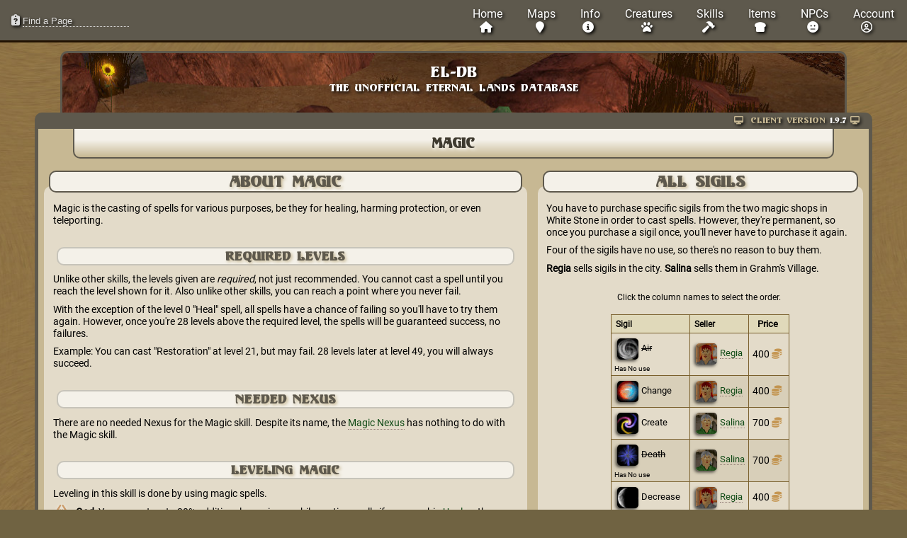

--- FILE ---
content_type: text/html; charset=utf-8
request_url: https://el-db.com/Magic/Sigil/Fire.html
body_size: 6724
content:
<!DOCTYPE html>
<html lang="en">

<head>
    <title>Skill: Magic - EL-DB - The Unofficial Eternal Lands Game Database</title>
    <script src="https://el-db.com/js/jquery-3.6.0.min.js" defer></script>
    <meta http-equiv="Content-Type" content="text/html; charset=UTF-8" />
    <meta name="viewport" content="width=device-width, initial-scale=1">
    <link rel="stylesheet" type="text/css" href="https://el-db.com/theme/Desert_Sunflower/default2.css" />
    <link rel="stylesheet" href="https://el-db.com/fa/css/all.min.css" />
    <link rel="icon" type="image/png" href="https://el-db.com/theme/Desert_Sunflower/favicon.png" />
    <meta name="description" content="Details of the Magic skill in the Eternal Lands game, unofficial info from the Eternal Lands Database." />

    <script src="https://el-db.com/js/script.js" defer></script>
</head>

<body>
    <div id="overmodal">
        <div id="overclose"><span onClick="closemodal()">close <i class="fas fa-window-close"></i></span></div>
        <div id="overcontent">
        </div>
    </div>
    <nav>
        <ul class="menu">
            <li class="searchbar"><div id="searchblock"><i class="fa-solid fa-clipboard-question"></i> <input id="searchinput" type="text" placeholder="Find a Page" autocomplete="off" /></div>
<ul id="autosearch"></ul>
</li><li class="navaccount"><a class="prilist navaccountlink" href="https://el-db.com/Member.html"><span class="nomobile">Account<br /></span><i class="far fa-user-circle"></i></a></li>
<li class="menitem"><a class="prilist" href="https://el-db.com/index.html">Home <br class="nomobile" /><i class="fas fa-home"></i></a></li>
<li class="menitem"><a class="prilist" href="https://el-db.com/Maps.html">Maps <br class="nomobile" /><i class="fas fa-map-marker"></i></a></li>
<li class="menitem with-submenu"><div class="prilist">Info <br class="nomobile" /><i class="fas fa-info-circle"></i></div>
<ul class="submenu"><li class="submenitem"><a class="" href="https://el-db.com/Info/HowTo.html">How-To & Guides</a></li>
<li class="submenitem"><a class="" href="https://el-db.com/Attributes.html">Attributes</a></li>
<li class="submenitem"><a class="" href="https://el-db.com/Gods.html">Gods</a></li>
<li class="submenitem"><a class="" href="https://el-db.com/Nexus.html">Nexus</a></li>
<li class="submenitem"><a class="" href="https://el-db.com/Perks.html">Perks</a></li>
<li class="submenitem"><a class="" href="https://el-db.com/Quests.html">Quests</a></li>
<li class="submenitem"><a class="" href="https://el-db.com/Special_Days.html">Special Days</a></li>
<li class="submenitem"><a class="" href="https://el-db.com/Info/HowTo.html">How-To & Guides</a></li>
<li class="submenitem"><a class="" href="https://el-db.com/Info/About_ELDB.html">About EL-DB</a></li>
</ul></li>
<li class="menitem"><a class="prilist" href="https://el-db.com/Creatures.html">Creatures <br class="nomobile" /><i class="fas fa-paw"></i></a></li>
<li class="menitem with-submenu"><div class="prilist">Skills <br class="nomobile" /><i class="fas fa-hammer"></i></div>
<ul class="submenu"><li class="submenitem"><a class="" href="https://el-db.com/Alchemy.html">Alchemy</a></li>
<li class="submenitem"><a class="" href="https://el-db.com/Attack-Defense.html">Attack/Defense</a></li>
<li class="submenitem"><a class="" href="https://el-db.com/Crafting.html">Crafting</a></li>
<li class="submenitem"><a class="" href="https://el-db.com/Engineering.html">Engineering</a></li>
<li class="submenitem"><a class="" href="https://el-db.com/Harvesting.html">Harvesting</a></li>
<li class="submenitem"><a class="activesublink" href="https://el-db.com/Magic.html">Magic</a></li>
<li class="submenitem"><a class="" href="https://el-db.com/Manufacturing.html">Manufacturing</a></li>
<li class="submenitem"><a class="" href="https://el-db.com/Potion.html">Potion</a></li>
<li class="submenitem"><a class="" href="https://el-db.com/Ranging.html">Ranging</a></li>
<li class="submenitem"><a class="" href="https://el-db.com/Summoning.html">Summoning</a></li>
<li class="submenitem"><a class="" href="https://el-db.com/Tailoring.html">Tailoring</a></li>
</ul></li>
<li class="menitem with-submenu"><div class="prilist">Items <br class="nomobile" /><i class="fas fa-bread-slice"></i></div>
<ul class="submenu"><li class="submenitem"><a class="" href="https://el-db.com/Items/Food.html">Food</a></li>
<li class="submenitem"><a class="" href="https://el-db.com/Items/Coins.html">Coins</a></li>
<li class="submenitem"><a class="" href="https://el-db.com/Items/Flowers.html">Flowers</a></li>
<li class="submenitem"><a class="" href="https://el-db.com/Items/Ores.html">Ores</a></li>
<li class="submenitem"><a class="" href="https://el-db.com/Items/Metals.html">Metals</a></li>
<li class="submenitem"><a class="" href="https://el-db.com/Items/Minerals.html">Minerals</a></li>
<li class="submenitem"><a class="" href="https://el-db.com/Items/Tools.html">Tools</a></li>
<li class="submenitem"><a class="" href="https://el-db.com/Items/Weapons.html">Weapons</a></li>
<li class="submenitem"><a class="" href="https://el-db.com/Items/Armor.html">Armor</a></li>
<li class="submenitem"><a class="activesublink" href="https://el-db.com/Items/Magic.html">Magic</a></li>
<li class="submenitem"><a class="" href="https://el-db.com/Items/Essences.html">Essences</a></li>
<li class="submenitem"><a class="" href="https://el-db.com/Items/Potions.html">Potions</a></li>
<li class="submenitem"><a class="" href="https://el-db.com/Items/Animal.html">Animal</a></li>
<li class="submenitem"><a class="" href="https://el-db.com/Items/Clothes.html">Clothes</a></li>
<li class="submenitem"><a class="" href="https://el-db.com/Items/Misc.html">Misc</a></li>
<li class="submenitem"><a class="" href="https://el-db.com/Items/Jewelry.html">Jewelry</a></li>
<li class="submenitem"><a class="" href="https://el-db.com/Items/Books.html">Books</a></li>
<li class="submenitem"><a class="" href="https://el-db.com/Items/Hazardous.html">Hazardous</a></li>
</ul></li>
<li class="menitem"><a class="prilist" href="https://el-db.com/NPCs.html">NPCs <br class="nomobile" /><i class="fas fa-meh"></i></a></li>
<li class="mentoggle"><div class="mentogglediv"><i class="fas fa-bars"></i></div></li>

        </ul>
    </nav>
    <div id="contentarea">
        
        <header>
            <div class="site-title">EL-DB</div>
            <div class="site-subtitle">The Unofficial Eternal Lands Database</div>
        </header>
        <div id="content">
    <div class="clientver"><i class="fas fa-desktop"></i> Client version <span class="vernum">1.9.7</span> <i class="fas fa-desktop"></i></div>

<article>
<h1>Magic</h1><section class="f3">
    <h2>About Magic</h2>
    <p>Magic is the casting of spells for various purposes, be they for healing, harming protection, or even teleporting.</p>

    <h3>Required Levels</h3>
    <p>Unlike other skills, the levels given are <em>required</em>, not just recommended. You cannot cast a spell until you reach the level shown for it. Also unlike other skills, you can reach a point where you never fail.</p>
    <p>With the exception of the level 0 "Heal" spell, all spells have a chance of failing so you'll have to try them again. However, once you're 28 levels above the required level, the spells will be guaranteed success, no failures.</p>
    <p>Example: You can cast "Restoration" at level 21, but may fail. 28 levels later at level 49, you will always succeed.</p>

    <h3>Needed Nexus</h3>
    <p>There are no needed Nexus for the Magic skill. Despite its name, the <a href="https://el-db.com/Nexus.html#MagicNexus">Magic Nexus</a> has nothing to do with the Magic skill.</p>

    <h3>Leveling Magic</h3>
    <p>Leveling in this skill is done by using magic spells.</p>
    <p class="dtgod"><strong>God</strong>: You can get up to 20% additional experience while casting spells if you worship <a href="https://el-db.com/Gods.html#Unolas">Unolas</a>, the magic god.</p>
    <p class="goodday"><strong>Special Day</strong>: <a href="https://el-db.com/Special_Days.html#DayofMagic">Day of Magic</a> gives you double your normal magic experience. A stone is available for players to start the day.</p>
    <p class="goodday"><strong>Special Day 2</strong>: <a href="https://el-db.com/Special_Days.html#DayofHalfCooldowns">Day of Half Cooldowns</a> does not provide more experience, but with half cooldown on mana restoration potions it can make quickly poofing out spells for experience easier.</p>
    <p class="quest"><strong>Quests</strong>: There are no tutorial or daily <a href="https://el-db.com/Quests.html">Quests</a> for Magic experience, but some of the one-time quests give magic experience. Wait until a Day of Magic happens to get double experience when you complete them.</a>


    <h3>Magic Arenas</h3>
    <p>Arenas are not schools, so do not provide double experience. Magic Arenas provide the ability to perform attack spells on other players without other means of attack (no fighting combat will occur, no summons will attack, etc., unlike PK arenas).</p>
    <p>You can level magic using spells against a fellow player here. It was neutered long ago though: The Mana Drain Spell, a popular magic leveling spell, will not give any experience in the magic arenas. These days, magic arenas are never really used, players preferring to go to less trafficked PK areas (or even on guild maps) to mana drain each other.</p>
    <p><strong>Magic Schools are not Magic Arenas</strong> - Despite their name, the magic schools in Tarsengaard, Arius, and Palon Vertas are not the same as magic arenas. They may or may not have magic arena areas within them. Only the list below are working magic arenas.</p>
    <dl>
        <dt class="dtcontinent">Seridia</dt>
            <dd class="ddmagarena">Naralik - <a href="https://el-db.com/Naralik_Magic_Arenas.html">Magic Arenas</a><br /><span class="minortext">Located in the northeast corner of the map, the building has two separate magic arena areas.</span></dd>
            <dd class="ddmagarena">Ruins of Tirnym - <a href="https://el-db.com/Portland_Botanical_Magic_Library.html">Magic Arena</a><br /><span class="minortext">An oddity, you will have to solve riddles or teleport-to-range to get to the actual arena area.</span></dd>
            <dd class="ddmagarena">Tarsengaard - <a href="https://el-db.com/TG_Magic_School_Garden.html">Magic School Garden</a><br /><span class="minortext">The southwest part of the garden has an odd magic arena, where you'll have to teleport-to-range onto poles to use it.</span></dd>
        <dt class="dtcontinent">Irilion</dt>
            <dd class="ddmagarena">Arius - Magic School - <a href="https://el-db.com/Maps/667.html">Magic Arena</a><br /><span class="minortext">A small room within the school acts as a magic arena.</span></dd>
            <dd class="ddmagarena">Palon Vertas - Magic School - <a href="https://el-db.com/Maps/812.html">Magic Arena</a><br /><span class="minortext">Multiple areas within the room to teleport to. Note that one of them is full PK so use the tab map to select the area to use carefully.</span></dd>
            <dd class="ddmagarena">Willowvine Forest - Skill Academy - <a href="https://el-db.com/WVF_Magic_Arena.html">Magic Arena</a><br /><span class="minortext">Directly south of storage in the academy, teleport across to where the ladder is to enter.</span></dd>

</section>
<section class="f2">
<h2>All Sigils</h2>    <p>You have to purchase specific sigils from the two magic shops in White Stone in order to cast spells. However, they're permanent, so once you purchase a sigil once, you'll never have to purchase it again.</p>
    <p>Four of the sigils have no use, so there's no reason to buy them.</p>
    <p><strong>Regia</strong> sells sigils in the city. <strong>Salina</strong> sells them in Grahm's Village.</p>
<br /><p class="centerit minortext">Click the column names to select the order.</p><table class="comptable" id="CompPass2"><thead><tr><th class="itemcol" onclick="sortTheTable(0, &quot;CompPass2&quot;, 0)">Sigil</th><th class="itemcol" onclick="sortTheTable(1, &quot;CompPass2&quot;, 0)">Seller</th><th class="valcol" onclick="sortTheTable(2, &quot;CompPass2&quot;, 0)">Price</th></tr></thead><tr id="AirSigil"><td class="itemcol"><img alt="Air" class="smallicon" src="https://el-db.com/images/magic/sigils/Air.jpg" /><strike>Air</strike><br /><span class="minortext">Has No use</span></td><td class="itemcol"><a class="imglink" href="https://el-db.com/Regia.html"><img alt="Regia" class="smallicon" src="https://el-db.com/images/npc/Regia-icon.jpg" /></a><a href="https://el-db.com/Regia.html">Regia</a></td><td>400 <i class="fas fa-coins"></i></td></tr><tr id="ChangeSigil"><td class="itemcol"><img alt="Change" class="smallicon" src="https://el-db.com/images/magic/sigils/Change.jpg" />Change</td><td class="itemcol"><a class="imglink" href="https://el-db.com/Regia.html"><img alt="Regia" class="smallicon" src="https://el-db.com/images/npc/Regia-icon.jpg" /></a><a href="https://el-db.com/Regia.html">Regia</a></td><td>400 <i class="fas fa-coins"></i></td></tr><tr id="CreateSigil"><td class="itemcol"><img alt="Create" class="smallicon" src="https://el-db.com/images/magic/sigils/Create.jpg" />Create</td><td class="itemcol"><a class="imglink" href="https://el-db.com/Salina.html"><img alt="Salina" class="smallicon" src="https://el-db.com/images/npc/Salina-icon.jpg" /></a><a href="https://el-db.com/Salina.html">Salina</a></td><td>700 <i class="fas fa-coins"></i></td></tr><tr id="DeathSigil"><td class="itemcol"><img alt="Death" class="smallicon" src="https://el-db.com/images/magic/sigils/Death.jpg" /><strike>Death</strike><br /><span class="minortext">Has No use</span></td><td class="itemcol"><a class="imglink" href="https://el-db.com/Salina.html"><img alt="Salina" class="smallicon" src="https://el-db.com/images/npc/Salina-icon.jpg" /></a><a href="https://el-db.com/Salina.html">Salina</a></td><td>700 <i class="fas fa-coins"></i></td></tr><tr id="DecreaseSigil"><td class="itemcol"><img alt="Decrease" class="smallicon" src="https://el-db.com/images/magic/sigils/Decrease.jpg" />Decrease</td><td class="itemcol"><a class="imglink" href="https://el-db.com/Regia.html"><img alt="Regia" class="smallicon" src="https://el-db.com/images/npc/Regia-icon.jpg" /></a><a href="https://el-db.com/Regia.html">Regia</a></td><td>400 <i class="fas fa-coins"></i></td></tr><tr id="DestroySigil"><td class="itemcol"><img alt="Destroy" class="smallicon" src="https://el-db.com/images/magic/sigils/Destroy.jpg" /><strike>Destroy</strike><br /><span class="minortext">Has No use</span></td><td class="itemcol"><a class="imglink" href="https://el-db.com/Salina.html"><img alt="Salina" class="smallicon" src="https://el-db.com/images/npc/Salina-icon.jpg" /></a><a href="https://el-db.com/Salina.html">Salina</a></td><td>700 <i class="fas fa-coins"></i></td></tr><tr id="EarthSigil"><td class="itemcol"><img alt="Earth" class="smallicon" src="https://el-db.com/images/magic/sigils/Earth.jpg" /><strike>Earth</strike><br /><span class="minortext">Has No use</span></td><td class="itemcol"><a class="imglink" href="https://el-db.com/Regia.html"><img alt="Regia" class="smallicon" src="https://el-db.com/images/npc/Regia-icon.jpg" /></a><a href="https://el-db.com/Regia.html">Regia</a></td><td>400 <i class="fas fa-coins"></i></td></tr><tr id="EnergySigil"><td class="itemcol"><img alt="Energy" class="smallicon" src="https://el-db.com/images/magic/sigils/Energy.jpg" />Energy</td><td class="itemcol"><a class="imglink" href="https://el-db.com/Salina.html"><img alt="Salina" class="smallicon" src="https://el-db.com/images/npc/Salina-icon.jpg" /></a><a href="https://el-db.com/Salina.html">Salina</a></td><td>700 <i class="fas fa-coins"></i></td></tr><tr id="FireSigil"><td class="itemcol"><img alt="Fire" class="smallicon" src="https://el-db.com/images/magic/sigils/Fire.jpg" />Fire</td><td class="itemcol"><a class="imglink" href="https://el-db.com/Regia.html"><img alt="Regia" class="smallicon" src="https://el-db.com/images/npc/Regia-icon.jpg" /></a><a href="https://el-db.com/Regia.html">Regia</a></td><td>400 <i class="fas fa-coins"></i></td></tr><tr id="GlobalSigil"><td class="itemcol"><img alt="Global" class="smallicon" src="https://el-db.com/images/magic/sigils/Global.jpg" />Global</td><td class="itemcol"><a class="imglink" href="https://el-db.com/Regia.html"><img alt="Regia" class="smallicon" src="https://el-db.com/images/npc/Regia-icon.jpg" /></a><a href="https://el-db.com/Regia.html">Regia</a></td><td>400 <i class="fas fa-coins"></i></td></tr><tr id="HealthSigil"><td class="itemcol"><img alt="Health" class="smallicon" src="https://el-db.com/images/magic/sigils/Health.jpg" />Health</td><td class="itemcol"><a class="imglink" href="https://el-db.com/Salina.html"><img alt="Salina" class="smallicon" src="https://el-db.com/images/npc/Salina-icon.jpg" /></a><a href="https://el-db.com/Salina.html">Salina</a></td><td>700 <i class="fas fa-coins"></i></td></tr><tr id="IncreaseSigil"><td class="itemcol"><img alt="Increase" class="smallicon" src="https://el-db.com/images/magic/sigils/Increase.jpg" />Increase</td><td class="itemcol"><a class="imglink" href="https://el-db.com/Regia.html"><img alt="Regia" class="smallicon" src="https://el-db.com/images/npc/Regia-icon.jpg" /></a><a href="https://el-db.com/Regia.html">Regia</a></td><td>400 <i class="fas fa-coins"></i></td></tr><tr id="KnowledgeSigil"><td class="itemcol"><img alt="Knowledge" class="smallicon" src="https://el-db.com/images/magic/sigils/Knowledge.jpg" />Knowledge</td><td class="itemcol"><a class="imglink" href="https://el-db.com/Salina.html"><img alt="Salina" class="smallicon" src="https://el-db.com/images/npc/Salina-icon.jpg" /></a><a href="https://el-db.com/Salina.html">Salina</a></td><td>700 <i class="fas fa-coins"></i></td></tr><tr id="LifeSigil"><td class="itemcol"><img alt="Life" class="smallicon" src="https://el-db.com/images/magic/sigils/Life.jpg" />Life</td><td class="itemcol"><a class="imglink" href="https://el-db.com/Salina.html"><img alt="Salina" class="smallicon" src="https://el-db.com/images/npc/Salina-icon.jpg" /></a><a href="https://el-db.com/Salina.html">Salina</a></td><td>700 <i class="fas fa-coins"></i></td></tr><tr id="LocalSigil"><td class="itemcol"><img alt="Local" class="smallicon" src="https://el-db.com/images/magic/sigils/Local.jpg" />Local</td><td class="itemcol"><a class="imglink" href="https://el-db.com/Regia.html"><img alt="Regia" class="smallicon" src="https://el-db.com/images/npc/Regia-icon.jpg" /></a><a href="https://el-db.com/Regia.html">Regia</a></td><td>400 <i class="fas fa-coins"></i></td></tr><tr id="MagicSigil"><td class="itemcol"><img alt="Magic" class="smallicon" src="https://el-db.com/images/magic/sigils/Magic.jpg" />Magic</td><td class="itemcol"><a class="imglink" href="https://el-db.com/Salina.html"><img alt="Salina" class="smallicon" src="https://el-db.com/images/npc/Salina-icon.jpg" /></a><a href="https://el-db.com/Salina.html">Salina</a></td><td>700 <i class="fas fa-coins"></i></td></tr><tr id="MatterSigil"><td class="itemcol"><img alt="Matter" class="smallicon" src="https://el-db.com/images/magic/sigils/Matter.jpg" />Matter</td><td class="itemcol"><a class="imglink" href="https://el-db.com/Salina.html"><img alt="Salina" class="smallicon" src="https://el-db.com/images/npc/Salina-icon.jpg" /></a><a href="https://el-db.com/Salina.html">Salina</a></td><td>700 <i class="fas fa-coins"></i></td></tr><tr id="MoveSigil"><td class="itemcol"><img alt="Move" class="smallicon" src="https://el-db.com/images/magic/sigils/Move.jpg" />Move</td><td class="itemcol"><a class="imglink" href="https://el-db.com/Regia.html"><img alt="Regia" class="smallicon" src="https://el-db.com/images/npc/Regia-icon.jpg" /></a><a href="https://el-db.com/Regia.html">Regia</a></td><td>400 <i class="fas fa-coins"></i></td></tr><tr id="PermanentSigil"><td class="itemcol"><img alt="Permanent" class="smallicon" src="https://el-db.com/images/magic/sigils/Permanent.jpg" />Permanent</td><td class="itemcol"><a class="imglink" href="https://el-db.com/Regia.html"><img alt="Regia" class="smallicon" src="https://el-db.com/images/npc/Regia-icon.jpg" /></a><a href="https://el-db.com/Regia.html">Regia</a></td><td>400 <i class="fas fa-coins"></i></td></tr><tr id="ProtectionSigil"><td class="itemcol"><img alt="Protection" class="smallicon" src="https://el-db.com/images/magic/sigils/Protection.jpg" />Protection</td><td class="itemcol"><a class="imglink" href="https://el-db.com/Salina.html"><img alt="Salina" class="smallicon" src="https://el-db.com/images/npc/Salina-icon.jpg" /></a><a href="https://el-db.com/Salina.html">Salina</a></td><td>700 <i class="fas fa-coins"></i></td></tr><tr id="RemoveSigil"><td class="itemcol"><img alt="Remove" class="smallicon" src="https://el-db.com/images/magic/sigils/Remove.jpg" />Remove</td><td class="itemcol"><a class="imglink" href="https://el-db.com/Salina.html"><img alt="Salina" class="smallicon" src="https://el-db.com/images/npc/Salina-icon.jpg" /></a><a href="https://el-db.com/Salina.html">Salina</a></td><td>700 <i class="fas fa-coins"></i></td></tr><tr id="RestoreSigil"><td class="itemcol"><img alt="Restore" class="smallicon" src="https://el-db.com/images/magic/sigils/Restore.jpg" />Restore</td><td class="itemcol"><a class="imglink" href="https://el-db.com/Regia.html"><img alt="Regia" class="smallicon" src="https://el-db.com/images/npc/Regia-icon.jpg" /></a><a href="https://el-db.com/Regia.html">Regia</a></td><td>400 <i class="fas fa-coins"></i></td></tr><tr id="SpaceSigil"><td class="itemcol"><img alt="Space" class="smallicon" src="https://el-db.com/images/magic/sigils/Space.jpg" />Space</td><td class="itemcol"><a class="imglink" href="https://el-db.com/Regia.html"><img alt="Regia" class="smallicon" src="https://el-db.com/images/npc/Regia-icon.jpg" /></a><a href="https://el-db.com/Regia.html">Regia</a></td><td>400 <i class="fas fa-coins"></i></td></tr><tr id="SpiritSigil"><td class="itemcol"><img alt="Spirit" class="smallicon" src="https://el-db.com/images/magic/sigils/Spirit.jpg" />Spirit</td><td class="itemcol"><a class="imglink" href="https://el-db.com/Salina.html"><img alt="Salina" class="smallicon" src="https://el-db.com/images/npc/Salina-icon.jpg" /></a><a href="https://el-db.com/Salina.html">Salina</a></td><td>700 <i class="fas fa-coins"></i></td></tr><tr id="TemporarySigil"><td class="itemcol"><img alt="Temporary" class="smallicon" src="https://el-db.com/images/magic/sigils/Temporary.jpg" />Temporary</td><td class="itemcol"><a class="imglink" href="https://el-db.com/Regia.html"><img alt="Regia" class="smallicon" src="https://el-db.com/images/npc/Regia-icon.jpg" /></a><a href="https://el-db.com/Regia.html">Regia</a></td><td>400 <i class="fas fa-coins"></i></td></tr><tr id="WaterSigil"><td class="itemcol"><img alt="Water" class="smallicon" src="https://el-db.com/images/magic/sigils/Water.jpg" />Water</td><td class="itemcol"><a class="imglink" href="https://el-db.com/Regia.html"><img alt="Regia" class="smallicon" src="https://el-db.com/images/npc/Regia-icon.jpg" /></a><a href="https://el-db.com/Regia.html">Regia</a></td><td>400 <i class="fas fa-coins"></i></td></tr><tfoot><tr><th class="itemcol" onclick="sortTheTable(0, &quot;CompPass2&quot;, 0)">Sigil</th><th class="itemcol" onclick="sortTheTable(1, &quot;CompPass2&quot;, 0)">Seller</th><th class="valcol" onclick="sortTheTable(2, &quot;CompPass2&quot;, 0)">Price</th></tr></tfoot></table>
</section>
<section class="f3">
<h2>All Spells</h2><p class="centerit minortext">Click the column names to select the order.<br /><span class="nodesktop">Tables are best seen on a computer or landscape view.</span></p><div class="overflow"><table class="comptable" id="CompPass"><thead><tr><th class="notabclick"><span class="noshow">Image</span></th><th class="itemcol" onclick="sortTheTable(1, &quot;CompPass&quot;, 0)">Item</th><th class="valcol" onclick="sortTheTable(2, &quot;CompPass&quot;, 1)">Required<br />Level</th><th class="valcol" onclick="sortTheTable(3, &quot;CompPass&quot;, 1)">Base Exp</th><th class="valcol" onclick="sortTheTable(4, &quot;CompPass&quot;, 1)">Mana</th><th class="textcol notabclick">Reagents<br />(Essences)</th><th class="textcol notabclick">Sigils</th><th class="textcol notabclick">Description</th></tr></thead><tr id="Heal"><td class="itemcol itemimg"><img alt="Heal" class="smallicon" src="https://el-db.com/images/magic/1.jpg" /></td><td class="itemcol"><span class="magicname">Heal</span></td><td>0</td><td>5</td><td>5</td><td class="textcol"><p class="regsig"><img alt="Health" class="tinyicon" src="https://el-db.com/images/items/59-icon.jpg" /><strong>1</strong> <a href="https://el-db.com/Health_Essence.html">Health</a></p></td><td class="textcol"><p class="regsig"><img alt="Increase" class="tinyicon" src="https://el-db.com/images/magic/sigils/Increase.jpg" /> Increase</p><p class="regsig"><img alt="Health" class="tinyicon" src="https://el-db.com/images/magic/sigils/Health.jpg" /> Health</p></td><td class="textcol">Restores 10 HP.</td></tr><tr id="RemoteHeal"><td class="itemcol itemimg"><img alt="Remote Heal" class="smallicon" src="https://el-db.com/images/magic/2.jpg" /></td><td class="itemcol"><span class="magicname">Remote Heal</span></td><td>4</td><td>15</td><td>8</td><td class="textcol"><p class="regsig"><img alt="Health" class="tinyicon" src="https://el-db.com/images/items/59-icon.jpg" /><strong>2</strong> <a href="https://el-db.com/Health_Essence.html">Health</a></p><p class="regsig"><img alt="Magic" class="tinyicon" src="https://el-db.com/images/items/60-icon.jpg" /><strong>1</strong> <a href="https://el-db.com/Magic_Essence.html">Magic</a></p></td><td class="textcol"><p class="regsig"><img alt="Increase" class="tinyicon" src="https://el-db.com/images/magic/sigils/Increase.jpg" /> Increase</p><p class="regsig"><img alt="Global" class="tinyicon" src="https://el-db.com/images/magic/sigils/Global.jpg" /> Global</p><p class="regsig"><img alt="Health" class="tinyicon" src="https://el-db.com/images/magic/sigils/Health.jpg" /> Health</p></td><td class="textcol">Restores some HP on a remote target.</td></tr><tr id="MagicProtection"><td class="itemcol itemimg"><img alt="Magic Protection" class="smallicon" src="https://el-db.com/images/magic/3.jpg" /></td><td class="itemcol"><span class="magicname">Magic Protection</span></td><td>6</td><td>30</td><td>10</td><td class="textcol"><p class="regsig"><img alt="Energy" class="tinyicon" src="https://el-db.com/images/items/56-icon.jpg" /><strong>1</strong> <a href="https://el-db.com/Energy_Essence.html">Energy</a></p><p class="regsig"><img alt="Magic" class="tinyicon" src="https://el-db.com/images/items/60-icon.jpg" /><strong>1</strong> <a href="https://el-db.com/Magic_Essence.html">Magic</a></p></td><td class="textcol"><p class="regsig"><img alt="Create" class="tinyicon" src="https://el-db.com/images/magic/sigils/Create.jpg" /> Create</p><p class="regsig"><img alt="Magic" class="tinyicon" src="https://el-db.com/images/magic/sigils/Magic.jpg" /> Magic</p><p class="regsig"><img alt="Protection" class="tinyicon" src="https://el-db.com/images/magic/sigils/Protection.jpg" /> Protection</p></td><td class="textcol">Increases resistance to magic by +8 for approximately 3 minutes.</td></tr><tr id="Shield"><td class="itemcol itemimg"><img alt="Shield" class="smallicon" src="https://el-db.com/images/magic/4.jpg" /></td><td class="itemcol"><span class="magicname">Shield</span></td><td>9</td><td>40</td><td>11</td><td class="textcol"><p class="regsig"><img alt="Matter" class="tinyicon" src="https://el-db.com/images/items/55-icon.jpg" /><strong>1</strong> <a href="https://el-db.com/Matter_Essence.html">Matter</a></p></td><td class="textcol"><p class="regsig"><img alt="Create" class="tinyicon" src="https://el-db.com/images/magic/sigils/Create.jpg" /> Create</p><p class="regsig"><img alt="Matter" class="tinyicon" src="https://el-db.com/images/magic/sigils/Matter.jpg" /> Matter</p><p class="regsig"><img alt="Protection" class="tinyicon" src="https://el-db.com/images/magic/sigils/Protection.jpg" /> Protection</p></td><td class="textcol">Increases armor by +3 for approximately 2 minutes.</td></tr><tr id="Poison"><td class="itemcol itemimg"><img alt="Poison" class="smallicon" src="https://el-db.com/images/magic/5.jpg" /></td><td class="itemcol"><span class="magicname">Poison</span></td><td>12</td><td>50</td><td>14</td><td class="textcol"><p class="regsig"><img alt="Death" class="tinyicon" src="https://el-db.com/images/items/58-icon.jpg" /><strong>2</strong> <a href="https://el-db.com/Death_Essence.html">Death</a></p></td><td class="textcol"><p class="regsig"><img alt="Temporary" class="tinyicon" src="https://el-db.com/images/magic/sigils/Temporary.jpg" /> Temporary</p><p class="regsig"><img alt="Decrease" class="tinyicon" src="https://el-db.com/images/magic/sigils/Decrease.jpg" /> Decrease</p><p class="regsig"><img alt="Life" class="tinyicon" src="https://el-db.com/images/magic/sigils/Life.jpg" /> Life</p></td><td class="textcol">Poisons the target based on magic level.</td></tr><tr id="TeleporttoRange"><td class="itemcol itemimg"><img alt="Teleport to Range" class="smallicon" src="https://el-db.com/images/magic/6.jpg" /></td><td class="itemcol"><span class="magicname">Teleport to Range</span></td><td>15</td><td>65</td><td>15</td><td class="textcol"><p class="regsig"><img alt="Energy" class="tinyicon" src="https://el-db.com/images/items/56-icon.jpg" /><strong>1</strong> <a href="https://el-db.com/Energy_Essence.html">Energy</a></p><p class="regsig"><img alt="Matter" class="tinyicon" src="https://el-db.com/images/items/55-icon.jpg" /><strong>1</strong> <a href="https://el-db.com/Matter_Essence.html">Matter</a></p><p class="regsig"><img alt="Spirit" class="tinyicon" src="https://el-db.com/images/items/54-icon.jpg" /><strong>1</strong> <a href="https://el-db.com/Spirit_Essence.html">Spirit</a></p></td><td class="textcol"><p class="regsig"><img alt="Move" class="tinyicon" src="https://el-db.com/images/magic/sigils/Move.jpg" /> Move</p><p class="regsig"><img alt="Change" class="tinyicon" src="https://el-db.com/images/magic/sigils/Change.jpg" /> Change</p><p class="regsig"><img alt="Local" class="tinyicon" src="https://el-db.com/images/magic/sigils/Local.jpg" /> Local</p><p class="regsig"><img alt="Space" class="tinyicon" src="https://el-db.com/images/magic/sigils/Space.jpg" /> Space</p></td><td class="textcol">Allows you to teleport to a nearby location (within a 20-step range).</td></tr><tr id="Harm"><td class="itemcol itemimg"><img alt="Harm" class="smallicon" src="https://el-db.com/images/magic/7.jpg" /></td><td class="itemcol"><span class="magicname">Harm</span></td><td>20</td><td>80</td><td>25</td><td class="textcol"><p class="regsig"><img alt="Death" class="tinyicon" src="https://el-db.com/images/items/58-icon.jpg" /><strong>3</strong> <a href="https://el-db.com/Death_Essence.html">Death</a></p><p class="regsig"><img alt="Health" class="tinyicon" src="https://el-db.com/images/items/59-icon.jpg" /><strong>5</strong> <a href="https://el-db.com/Health_Essence.html">Health</a></p></td><td class="textcol"><p class="regsig"><img alt="Remove" class="tinyicon" src="https://el-db.com/images/magic/sigils/Remove.jpg" /> Remove</p><p class="regsig"><img alt="Health" class="tinyicon" src="https://el-db.com/images/magic/sigils/Health.jpg" /> Health</p></td><td class="textcol">Inflicts magic damage on the target, based on magic level and rationality.</td></tr><tr id="Restoration"><td class="itemcol itemimg"><img alt="Restoration" class="smallicon" src="https://el-db.com/images/magic/8.jpg" /></td><td class="itemcol"><span class="magicname">Restoration</span></td><td>21</td><td>95</td><td>25</td><td class="textcol"><p class="regsig"><img alt="Health" class="tinyicon" src="https://el-db.com/images/items/59-icon.jpg" /><strong>4</strong> <a href="https://el-db.com/Health_Essence.html">Health</a></p></td><td class="textcol"><p class="regsig"><img alt="Restore" class="tinyicon" src="https://el-db.com/images/magic/sigils/Restore.jpg" /> Restore</p><p class="regsig"><img alt="Life" class="tinyicon" src="https://el-db.com/images/magic/sigils/Life.jpg" /> Life</p></td><td class="textcol">Restores some of your health, the amount based on magic level and rationality.</td></tr><tr id="BonestoGold"><td class="itemcol itemimg"><img alt="Bones to Gold" class="smallicon" src="https://el-db.com/images/magic/9.jpg" /></td><td class="itemcol"><span class="magicname">Bones to Gold</span></td><td>23</td><td>100</td><td>30</td><td class="textcol"><p class="regsig"><img alt="Energy" class="tinyicon" src="https://el-db.com/images/items/56-icon.jpg" /><strong>1</strong> <a href="https://el-db.com/Energy_Essence.html">Energy</a></p><p class="regsig"><img alt="Matter" class="tinyicon" src="https://el-db.com/images/items/55-icon.jpg" /><strong>2</strong> <a href="https://el-db.com/Matter_Essence.html">Matter</a></p></td><td class="textcol"><p class="regsig"><img alt="Permanent" class="tinyicon" src="https://el-db.com/images/magic/sigils/Permanent.jpg" /> Permanent</p><p class="regsig"><img alt="Change" class="tinyicon" src="https://el-db.com/images/magic/sigils/Change.jpg" /> Change</p><p class="regsig"><img alt="Matter" class="tinyicon" src="https://el-db.com/images/magic/sigils/Matter.jpg" /> Matter</p></td><td class="textcol">Turns all bones in inventory to gold coins. No bones actually required to gain experience. Also requires alchemy level 20 to cast, and gives 50 base alchemy experience.</td></tr><tr id="TeleporttoPortalsRoom"><td class="itemcol itemimg"><img alt="Teleport to Portals Room" class="smallicon" src="https://el-db.com/images/magic/10.jpg" /></td><td class="itemcol"><span class="magicname">Teleport to Portals Room</span></td><td>24</td><td>105</td><td>20</td><td class="textcol"><p class="regsig"><img alt="Energy" class="tinyicon" src="https://el-db.com/images/items/56-icon.jpg" /><strong>5</strong> <a href="https://el-db.com/Energy_Essence.html">Energy</a></p><p class="regsig"><img alt="Matter" class="tinyicon" src="https://el-db.com/images/items/55-icon.jpg" /><strong>1</strong> <a href="https://el-db.com/Matter_Essence.html">Matter</a></p><p class="regsig"><img alt="Spirit" class="tinyicon" src="https://el-db.com/images/items/54-icon.jpg" /><strong>1</strong> <a href="https://el-db.com/Spirit_Essence.html">Spirit</a></p></td><td class="textcol"><p class="regsig"><img alt="Move" class="tinyicon" src="https://el-db.com/images/magic/sigils/Move.jpg" /> Move</p><p class="regsig"><img alt="Change" class="tinyicon" src="https://el-db.com/images/magic/sigils/Change.jpg" /> Change</p><p class="regsig"><img alt="Global" class="tinyicon" src="https://el-db.com/images/magic/sigils/Global.jpg" /> Global</p><p class="regsig"><img alt="Space" class="tinyicon" src="https://el-db.com/images/magic/sigils/Space.jpg" /> Space</p></td><td class="textcol">Teleports to a room where you can access all primary maps on the same continent.</td></tr><tr id="LifeDrain"><td class="itemcol itemimg"><img alt="Life Drain" class="smallicon" src="https://el-db.com/images/magic/11.jpg" /></td><td class="itemcol"><span class="magicname">Life Drain</span></td><td>27</td><td>120</td><td>20</td><td class="textcol"><p class="regsig"><img alt="Life" class="tinyicon" src="https://el-db.com/images/items/57-icon.jpg" /><strong>3</strong> <a href="https://el-db.com/Life_Essence.html">Life</a></p></td><td class="textcol"><p class="regsig"><img alt="Move" class="tinyicon" src="https://el-db.com/images/magic/sigils/Move.jpg" /> Move</p><p class="regsig"><img alt="Change" class="tinyicon" src="https://el-db.com/images/magic/sigils/Change.jpg" /> Change</p><p class="regsig"><img alt="Life" class="tinyicon" src="https://el-db.com/images/magic/sigils/Life.jpg" /> Life</p></td><td class="textcol">Damages the target and gives you some health back, based on magic level and rationality.</td></tr><tr id="MagicImmunity"><td class="itemcol itemimg"><img alt="Magic Immunity" class="smallicon" src="https://el-db.com/images/magic/12.jpg" /></td><td class="itemcol"><span class="magicname">Magic Immunity</span></td><td>30</td><td>140</td><td>30</td><td class="textcol"><p class="regsig"><img alt="Energy" class="tinyicon" src="https://el-db.com/images/items/56-icon.jpg" /><strong>1</strong> <a href="https://el-db.com/Energy_Essence.html">Energy</a></p><p class="regsig"><img alt="Magic" class="tinyicon" src="https://el-db.com/images/items/60-icon.jpg" /><strong>2</strong> <a href="https://el-db.com/Magic_Essence.html">Magic</a></p></td><td class="textcol"><p class="regsig"><img alt="Create" class="tinyicon" src="https://el-db.com/images/magic/sigils/Create.jpg" /> Create</p><p class="regsig"><img alt="Increase" class="tinyicon" src="https://el-db.com/images/magic/sigils/Increase.jpg" /> Increase</p><p class="regsig"><img alt="Magic" class="tinyicon" src="https://el-db.com/images/magic/sigils/Magic.jpg" /> Magic</p><p class="regsig"><img alt="Protection" class="tinyicon" src="https://el-db.com/images/magic/sigils/Protection.jpg" /> Protection</p></td><td class="textcol">Makes you mostly immune to negative spells and special effects dealt by creatures for approximately 90 seconds.</td></tr><tr id="HealSummoned"><td class="itemcol itemimg"><img alt="Heal Summoned" class="smallicon" src="https://el-db.com/images/magic/13.jpg" /></td><td class="itemcol"><span class="magicname">Heal Summoned</span></td><td>33</td><td>110</td><td>25</td><td class="textcol"><p class="regsig"><img alt="Health" class="tinyicon" src="https://el-db.com/images/items/59-icon.jpg" /><strong>2</strong> <a href="https://el-db.com/Health_Essence.html">Health</a></p><p class="regsig"><img alt="Life" class="tinyicon" src="https://el-db.com/images/items/57-icon.jpg" /><strong>2</strong> <a href="https://el-db.com/Life_Essence.html">Life</a></p><p class="regsig"><img alt="Spirit" class="tinyicon" src="https://el-db.com/images/items/54-icon.jpg" /><strong>2</strong> <a href="https://el-db.com/Spirit_Essence.html">Spirit</a></p></td><td class="textcol"><p class="regsig"><img alt="Local" class="tinyicon" src="https://el-db.com/images/magic/sigils/Local.jpg" /> Local</p><p class="regsig"><img alt="Space" class="tinyicon" src="https://el-db.com/images/magic/sigils/Space.jpg" /> Space</p><p class="regsig"><img alt="Health" class="tinyicon" src="https://el-db.com/images/magic/sigils/Health.jpg" /> Health</p><p class="regsig"><img alt="Spirit" class="tinyicon" src="https://el-db.com/images/magic/sigils/Spirit.jpg" /> Spirit</p></td><td class="textcol">Heals your summoned creatures in a 16x16 range around you.</td></tr><tr id="SmiteSummoned"><td class="itemcol itemimg"><img alt="Smite Summoned" class="smallicon" src="https://el-db.com/images/magic/14.jpg" /></td><td class="itemcol"><span class="magicname">Smite Summoned</span></td><td>36</td><td>120</td><td>30</td><td class="textcol"><p class="regsig"><img alt="Death" class="tinyicon" src="https://el-db.com/images/items/58-icon.jpg" /><strong>3</strong> <a href="https://el-db.com/Death_Essence.html">Death</a></p><p class="regsig"><img alt="Matter" class="tinyicon" src="https://el-db.com/images/items/55-icon.jpg" /><strong>2</strong> <a href="https://el-db.com/Matter_Essence.html">Matter</a></p><p class="regsig"><img alt="Spirit" class="tinyicon" src="https://el-db.com/images/items/54-icon.jpg" /><strong>2</strong> <a href="https://el-db.com/Spirit_Essence.html">Spirit</a></p></td><td class="textcol"><p class="regsig"><img alt="Local" class="tinyicon" src="https://el-db.com/images/magic/sigils/Local.jpg" /> Local</p><p class="regsig"><img alt="Space" class="tinyicon" src="https://el-db.com/images/magic/sigils/Space.jpg" /> Space</p><p class="regsig"><img alt="Remove" class="tinyicon" src="https://el-db.com/images/magic/sigils/Remove.jpg" /> Remove</p><p class="regsig"><img alt="Life" class="tinyicon" src="https://el-db.com/images/magic/sigils/Life.jpg" /> Life</p></td><td class="textcol">Inflicts damage to summoned creatures that are not yours within a 16x16 range around you.</td></tr><tr id="HeatShield"><td class="itemcol itemimg"><img alt="Heat Shield" class="smallicon" src="https://el-db.com/images/magic/15.jpg" /></td><td class="itemcol"><span class="magicname">Heat Shield</span></td><td>37</td><td>200</td><td>25</td><td class="textcol"><p class="regsig"><img alt="Energy" class="tinyicon" src="https://el-db.com/images/items/56-icon.jpg" /><strong>3</strong> <a href="https://el-db.com/Energy_Essence.html">Energy</a></p><p class="regsig"><img alt="Matter" class="tinyicon" src="https://el-db.com/images/items/55-icon.jpg" /><strong>3</strong> <a href="https://el-db.com/Matter_Essence.html">Matter</a></p><p class="regsig"><img alt="Water" class="tinyicon" src="https://el-db.com/images/items/51-icon.jpg" /><strong>4</strong> <a href="https://el-db.com/Water_Essence.html">Water</a></p></td><td class="textcol"><p class="regsig"><img alt="Create" class="tinyicon" src="https://el-db.com/images/magic/sigils/Create.jpg" /> Create</p><p class="regsig"><img alt="Fire" class="tinyicon" src="https://el-db.com/images/magic/sigils/Fire.jpg" /> Fire</p><p class="regsig"><img alt="Protection" class="tinyicon" src="https://el-db.com/images/magic/sigils/Protection.jpg" /> Protection</p></td><td class="textcol">Protects you from heat damage for approximately 2 minutes.</td></tr><tr id="ColdShield"><td class="itemcol itemimg"><img alt="Cold Shield" class="smallicon" src="https://el-db.com/images/magic/16.jpg" /></td><td class="itemcol"><span class="magicname">Cold Shield</span></td><td>38</td><td>230</td><td>27</td><td class="textcol"><p class="regsig"><img alt="Energy" class="tinyicon" src="https://el-db.com/images/items/56-icon.jpg" /><strong>3</strong> <a href="https://el-db.com/Energy_Essence.html">Energy</a></p><p class="regsig"><img alt="Matter" class="tinyicon" src="https://el-db.com/images/items/55-icon.jpg" /><strong>3</strong> <a href="https://el-db.com/Matter_Essence.html">Matter</a></p><p class="regsig"><img alt="Fire" class="tinyicon" src="https://el-db.com/images/items/50-icon.jpg" /><strong>4</strong> <a href="https://el-db.com/Fire_Essence.html">Fire</a></p></td><td class="textcol"><p class="regsig"><img alt="Create" class="tinyicon" src="https://el-db.com/images/magic/sigils/Create.jpg" /> Create</p><p class="regsig"><img alt="Water" class="tinyicon" src="https://el-db.com/images/magic/sigils/Water.jpg" /> Water</p><p class="regsig"><img alt="Protection" class="tinyicon" src="https://el-db.com/images/magic/sigils/Protection.jpg" /> Protection</p></td><td class="textcol">Protects you from cold damage for approximately 2 minutes.</td></tr><tr id="RadiationShield"><td class="itemcol itemimg"><img alt="Radiation Shield" class="smallicon" src="https://el-db.com/images/magic/17.jpg" /></td><td class="itemcol"><span class="magicname">Radiation Shield</span></td><td>39</td><td>260</td><td>30</td><td class="textcol"><p class="regsig"><img alt="Energy" class="tinyicon" src="https://el-db.com/images/items/56-icon.jpg" /><strong>3</strong> <a href="https://el-db.com/Energy_Essence.html">Energy</a></p><p class="regsig"><img alt="Matter" class="tinyicon" src="https://el-db.com/images/items/55-icon.jpg" /><strong>3</strong> <a href="https://el-db.com/Matter_Essence.html">Matter</a></p><p class="regsig"><img alt="Magic" class="tinyicon" src="https://el-db.com/images/items/60-icon.jpg" /><strong>4</strong> <a href="https://el-db.com/Magic_Essence.html">Magic</a></p></td><td class="textcol"><p class="regsig"><img alt="Create" class="tinyicon" src="https://el-db.com/images/magic/sigils/Create.jpg" /> Create</p><p class="regsig"><img alt="Matter" class="tinyicon" src="https://el-db.com/images/magic/sigils/Matter.jpg" /> Matter</p><p class="regsig"><img alt="Energy" class="tinyicon" src="https://el-db.com/images/magic/sigils/Energy.jpg" /> Energy</p><p class="regsig"><img alt="Protection" class="tinyicon" src="https://el-db.com/images/magic/sigils/Protection.jpg" /> Protection</p></td><td class="textcol">Protects you from radiation damage for approximately 2.5 minutes.</td></tr><tr id="ManaDrain"><td class="itemcol itemimg"><img alt="Mana Drain" class="smallicon" src="https://el-db.com/images/magic/18.jpg" /></td><td class="itemcol"><span class="magicname">Mana Drain</span></td><td>40</td><td>200</td><td>20</td><td class="textcol"><p class="regsig"><img alt="Air" class="tinyicon" src="https://el-db.com/images/items/53-icon.jpg" /><strong>6</strong> <a href="https://el-db.com/Air_Essence.html">Air</a></p></td><td class="textcol"><p class="regsig"><img alt="Move" class="tinyicon" src="https://el-db.com/images/magic/sigils/Move.jpg" /> Move</p><p class="regsig"><img alt="Change" class="tinyicon" src="https://el-db.com/images/magic/sigils/Change.jpg" /> Change</p><p class="regsig"><img alt="Magic" class="tinyicon" src="https://el-db.com/images/magic/sigils/Magic.jpg" /> Magic</p></td><td class="textcol">Absorbs mana from the target, giving it to you. The amount of mana depends both on magic level and rationality.</td></tr><tr id="HealAllies"><td class="itemcol itemimg"><img alt="Heal Allies" class="smallicon" src="https://el-db.com/images/magic/19.jpg" /></td><td class="itemcol"><span class="magicname">Heal Allies</span></td><td>40</td><td>120</td><td>24</td><td class="textcol"><p class="regsig"><img alt="Health" class="tinyicon" src="https://el-db.com/images/items/59-icon.jpg" /><strong>3</strong> <a href="https://el-db.com/Health_Essence.html">Health</a></p><p class="regsig"><img alt="Magic" class="tinyicon" src="https://el-db.com/images/items/60-icon.jpg" /><strong>2</strong> <a href="https://el-db.com/Magic_Essence.html">Magic</a></p></td><td class="textcol"><p class="regsig"><img alt="Increase" class="tinyicon" src="https://el-db.com/images/magic/sigils/Increase.jpg" /> Increase</p><p class="regsig"><img alt="Local" class="tinyicon" src="https://el-db.com/images/magic/sigils/Local.jpg" /> Local</p><p class="regsig"><img alt="Health" class="tinyicon" src="https://el-db.com/images/magic/sigils/Health.jpg" /> Health</p></td><td class="textcol">Restores some health to up to 4 members of your guild who are nearby, the amount of health based on your magic level.</td></tr><tr id="TrueSight"><td class="itemcol itemimg"><img alt="True Sight" class="smallicon" src="https://el-db.com/images/magic/20.jpg" /></td><td class="itemcol"><span class="magicname">True Sight</span></td><td>45</td><td>300</td><td>20</td><td class="textcol"><p class="regsig"><img alt="Energy" class="tinyicon" src="https://el-db.com/images/items/56-icon.jpg" /><strong>4</strong> <a href="https://el-db.com/Energy_Essence.html">Energy</a></p><p class="regsig"><img alt="Magic" class="tinyicon" src="https://el-db.com/images/items/60-icon.jpg" /><strong>4</strong> <a href="https://el-db.com/Magic_Essence.html">Magic</a></p><p class="regsig"><img alt="Spirit" class="tinyicon" src="https://el-db.com/images/items/54-icon.jpg" /><strong>4</strong> <a href="https://el-db.com/Spirit_Essence.html">Spirit</a></p></td><td class="textcol"><p class="regsig"><img alt="Create" class="tinyicon" src="https://el-db.com/images/magic/sigils/Create.jpg" /> Create</p><p class="regsig"><img alt="Matter" class="tinyicon" src="https://el-db.com/images/magic/sigils/Matter.jpg" /> Matter</p><p class="regsig"><img alt="Knowledge" class="tinyicon" src="https://el-db.com/images/magic/sigils/Knowledge.jpg" /> Knowledge</p></td><td class="textcol">Allows you to see invisible characters for approximately 1 minute.</td></tr><tr id="IntercontinentalTeleporttoPortalsRoom"><td class="itemcol itemimg"><img alt="Intercontinental Teleport to Portals Room" class="smallicon" src="https://el-db.com/images/magic/21.jpg" /></td><td class="itemcol"><span class="magicname">Intercontinental Teleport to Portals Room</span></td><td>50</td><td>220</td><td>40</td><td class="textcol"><p class="regsig"><img alt="Matter" class="tinyicon" src="https://el-db.com/images/items/55-icon.jpg" /><strong>4</strong> <a href="https://el-db.com/Matter_Essence.html">Matter</a></p><p class="regsig"><img alt="Energy" class="tinyicon" src="https://el-db.com/images/items/56-icon.jpg" /><strong>10</strong> <a href="https://el-db.com/Energy_Essence.html">Energy</a></p><p class="regsig"><img alt="Spirit" class="tinyicon" src="https://el-db.com/images/items/54-icon.jpg" /><strong>12</strong> <a href="https://el-db.com/Spirit_Essence.html">Spirit</a></p></td><td class="textcol"><p class="regsig"><img alt="Change" class="tinyicon" src="https://el-db.com/images/magic/sigils/Change.jpg" /> Change</p><p class="regsig"><img alt="Global" class="tinyicon" src="https://el-db.com/images/magic/sigils/Global.jpg" /> Global</p><p class="regsig"><img alt="Space" class="tinyicon" src="https://el-db.com/images/magic/sigils/Space.jpg" /> Space</p></td><td class="textcol">Teleports to the Portal Room of the continent opposite of the one you're on.</td></tr><tr id="Invisibility"><td class="itemcol itemimg"><img alt="Invisibility" class="smallicon" src="https://el-db.com/images/magic/22.jpg" /></td><td class="itemcol"><span class="magicname">Invisibility</span></td><td>50</td><td>400</td><td>30</td><td class="textcol"><p class="regsig"><img alt="Air" class="tinyicon" src="https://el-db.com/images/items/53-icon.jpg" /><strong>10</strong> <a href="https://el-db.com/Air_Essence.html">Air</a></p><p class="regsig"><img alt="Energy" class="tinyicon" src="https://el-db.com/images/items/56-icon.jpg" /><strong>10</strong> <a href="https://el-db.com/Energy_Essence.html">Energy</a></p><p class="regsig"><img alt="Matter" class="tinyicon" src="https://el-db.com/images/items/55-icon.jpg" /><strong>10</strong> <a href="https://el-db.com/Matter_Essence.html">Matter</a></p></td><td class="textcol"><p class="regsig"><img alt="Remove" class="tinyicon" src="https://el-db.com/images/magic/sigils/Remove.jpg" /> Remove</p><p class="regsig"><img alt="Matter" class="tinyicon" src="https://el-db.com/images/magic/sigils/Matter.jpg" /> Matter</p><p class="regsig"><img alt="Knowledge" class="tinyicon" src="https://el-db.com/images/magic/sigils/Knowledge.jpg" /> Knowledge</p></td><td class="textcol">Makes you invisible for approximately 30 seconds.</td></tr><tfoot><tr><th class="notabclick"><span class="noshow">Image</span></th><th class="itemcol" onclick="sortTheTable(1, &quot;CompPass&quot;, 0)">Item</th><th class="valcol" onclick="sortTheTable(2, &quot;CompPass&quot;, 1)">Required<br />Level</th><th class="valcol" onclick="sortTheTable(3, &quot;CompPass&quot;, 1)">Base Exp</th><th class="valcol" onclick="sortTheTable(4, &quot;CompPass&quot;, 1)">Mana</th><th class="textcol notabclick">Reagents<br />(Essences)</th><th class="textcol notabclick">Sigils</th><th class="textcol notabclick">Description</th></tr></tfoot></table></div>
</section>

</article>

        </div>

        <footer>
            <p class="centerit minortext"><a href="https://paypal.me/flamesworld" class="imglink"><img src="https://el-db.com/images/misc/paypal-donate.png" class="opachov" style="max-width: 100px" alt="Donate via Paypal.me"></a><br />Donations help pay for the domain and site hosting only.</p>

        </footer>
        <button onclick="topFunction()" id="myBtn" title="Go to top"><i class="fa-solid fa-arrow-up-from-bracket"></i></button>
    </div>
</body>
</html>



--- FILE ---
content_type: text/css
request_url: https://el-db.com/theme/Desert_Sunflower/default2.css
body_size: 9571
content:
@font-face {
  font-family: 'SiteDefault';
  font-style: normal;
  font-weight: 400;
  font-display: block;
  src: url(../Roboto-Regular.ttf) format('truetype');
}

@font-face {
  font-family: 'Titles';
  font-style: normal;
  font-weight: 400;
  font-display: block;
  src: url(../un.ttf) format('truetype');
}

@font-face {
  font-family: 'TheseMono';
  font-style: normal;
  font-weight: 400;
  font-display: block;
  src: url(../Inconsolata-Regular.ttf) format('truetype');
}

/* changes color of when user highlights/selects text */
::selection {
    background-color: #604443;
    color: white;
    text-shadow: 0px 1px #000;
}

/* This prevents padding in a div from causing the div to expand */
* {
    box-sizing: border-box;
    padding: 0;
    margin: 0;
}
*, *:before, *:after {
    box-sizing: inherit;
}

p {
    margin: 0.2em;
    padding: 0.2em;
}

strike {
   text-decoration: 2px rgba(126, 26, 46, 0.5) solid line-through;
}

ul {
    list-style-type: none;
}
ol {
    margin-left: 2em;
}
ol > li {
    margin-bottom: 1em;
}
.bumpit {
    width: 90%;
    margin-left: 5%;
}
.bumpit li {
    padding: 0.2em;
    margin-bottom: 0.5em;
}
.bumpit li::before {
    display: inline-block;
    font-family: "Font Awesome 6 Free";
    font-size: 0.6em;
    font-weight: 800;
    color: rgba(199, 184, 147, 0.8);
    vertical-align: top;
    padding: 0;
    margin: 0;
    text-align: right;
    content: '\f192';
    margin-right: 1em;
    margin-left: -2em;
    padding-top: 0.3em;
}
.newslist {
    list-style-type: "\1F588";
    margin-left: 1em;
}
.newslist li {
    padding-left: 0.5em;
    margin-top: 0.5em;
}


.userguildlist li {
    padding: 0;
    margin: 0 0 0.5em 0;
}

/* currently only for Youtube videos */
iframe {
    display: block;
    text-align:center;
    margin: 0 auto;
}

/* for clicking file maps */
.mapholder{
    max-width: 1024px;
    width: 100%;
    margin: 0 auto;

    > img{
        width: 100%;
    }
}

.neutraltone {
    background-color: rgba(234, 218, 38, 0.3);
}
.positivetone {
    background-color: rgba(53, 234, 38, 0.3);
}
.negativetone {
    background-color: rgba(202, 30, 30, 0.3);
}
.space {
    padding: 0.3em;
}

/* overflow is a generic div to wrap around tables to handle overflow in small screens */
.overflow {
    max-height: 90vh; /* only for mobile */
    overflow:auto;
    font-size: 0.7em;
}
table {
    border-collapse: collapse;
    margin: 0 auto 25px auto;
    width: 98%;
    max-width: 98%;
}

tr {
    scroll-margin-top: 50px;
}

td {
    padding: 5px 15px 5px 0;
    border-bottom: 1px solid #795f2c;
    block-size: fit-content;
}
th {
    padding: 5px 15px 5px 2px;
    border-bottom: 1px solid #795f2c;
    border-top: 1px solid #795f2c;
    text-align: left;
    background-color: rgba(199, 199, 51, 0.1);
}




html {
    scroll-behavior: smooth;
    scroll-margin-top: 55px;
}

body {
    margin: 0;
    padding: 0;
    background: url(bgmobile.jpg) center center repeat fixed #706342;
    font-family: 'SiteDefault', sans-serif;
    font-size: 0.8em; /*default size*/
    text-align: center;
}

/* if it only shows on mobile only, use nodesktop. If desktop only, use nomobile - these are reversed in the @media changes below */
.nodesktop {
    display: initial;
}
.nomobile {
    display: none;
}

/* prevents any images from causing horizontal scrolling by default */
img {
    max-width: 100%;
}
/* general links in text */
a {
    text-decoration: none;
    color: #0e4914;
    border-bottom: 1px dotted rgba(96, 68, 67, 0.6);
}
a:visited {
    text-decoration: none;
    color: #0e4914;
}
a:hover {
    color: #533b07;
    background-color: rgba(96, 68, 67, 0.1);
    border-bottom: 1px solid rgba(96, 68, 67, 0.8);
}
/* No hyperlink decoration on linked images */
.imglink {
    text-decoration: none;
    color: initial;
    background-color: initial;
    border-bottom: 0;
}
.imglink:hover {
    text-decoration: none;
    color: initial;
    background-color: initial;
    border-bottom: 0;
}


/*  ---------------- NAVIGATION BAR ---------------- */
nav {
    position: fixed;
    width: 100%;
    top: 0;
    background-color: rgba(94, 89, 77, 1);
    color: #fff;
    border-bottom: 3px solid #211202;
    text-shadow: 2px 2px 4px #000;
    z-index: 50;
    text-align: right;
    padding: 0;
    margin: 0;
    font-size: 1.1em;
}

.menu {
    display: flex;
    flex-wrap: wrap;
    justify-content: space-between;
    align-items: center;
    text-align: right;
    max-height: 90vh;
    overflow-y: scroll;
    padding: 0 0.4em 0 0;
/*     scrollbar-color: yellow blue; */ /* only works in FFox, use webkit for others */
/*     scrollbar-width: thin; */
}

.menu li {
    list-style: none;
    border: 0;
    padding: 0;
    margin: 0;
}

.menu li .prilist {
    text-decoration: none;
    color: #fff;
    padding: 0.6em 1.6em 0.6em 0.6em;
    display: block;
    border-bottom: 0;
    background-color: rgba(94, 89, 77, 1);
}

.menu li .prilist:hover {
    color: #c7c733;
    text-shadow: 2px 2px 4px #000;
    cursor: pointer;
}

.menu li.submenitem a {
    display: block;
    color: #fff;
    padding-right: 2em;
    text-decoration: none;
    border-bottom: 0;
}
.menu li.submenitem a:hover {
    color: #c7c733;
    text-shadow: 2px 2px 4px #000;
    cursor: pointer;
}

.mentoggle {
    order: 2;
    max-width: 2.5em;
    z-index: 10;
}
.mentogglediv {
    text-decoration: none;
    color: #fff;
    padding: 0.6em 1.6em 0.6em 0.6em;
    display: block;
    border-bottom: none;
}
.menitem {
    order: 3;
    width: 100%;
    display: none;
}
.menactive .menitem {
    display: block;
}

.activelink {
    text-shadow: 0 0 10px #fff;
}


.fa-bars {
    transform: rotate(180deg);
}
.barsup {
    transform: rotate(180deg);
}
.barsdown {
    transform: rotate(-90deg);
    text-shadow: -2px 2px 4px #000;
}

.menitem > a {
    padding-right: 60px;
}

.navaccount {
    order: 1;
    max-width: 3em;
}
.navaccountlink {
    display: block;
    margin: 0;
    padding: 0;
    text-align: center;
    width: 55%;
}

.submenu {
    display: none;
}
.submenactive .submenu {
    display: block;
    border-bottom: 3px solid rgba(0, 0, 0, 0.5);
    border-top: 3px solid rgba(0, 0, 0, 0.4);
    background-color: rgba(134, 128, 115, 1);

}
.submenu li a {
    padding: 0.5em;
}

.activesublink {
    text-shadow: 0 0  10px #fff;
}



.with-submenu > .prilist {
}

.with-submenu > .prilist::after {
    font-family: "Font Awesome 6 Free";
    font-size: 1.1em;
    font-weight: 800;
    color: rgba(41, 174, 71, 1);
    text-shadow: 0 0 2px rgba(0,0,0,1);
    vertical-align: bottom;
    padding: 0;
    margin: 0;
    text-align: right;
    content: '\f0d7';
    padding-left: 0.3em;
    margin-right: -1.1em;
}

.searchbar {
    text-decoration: none;
    text-align: left;
    margin: 0.8rem 10px;
    flex: 1;
}
.searchform {
    margin: 0;
    padding: 0;
    padding-left: 1em;
    color: #ddd;
}
#searchinput {
    outline: none !important;
    background-color: inherit;
    border: none;
    border-bottom: 1px dotted #ddd;
    color: #fff;
    width: 150px;
    margin: 0;
    padding: 0;
    text-shadow: 2px 2px 4px #000;
    font-weight: bold;
}
#searchinput:focus {
    background-color: inherit;
    border: none;
    border-bottom: 1px solid #fff;
}
#searchinput::placeholder {
  color: #eee;
  opacity: 0.9;
  font-weight: normal;
}
#searchblock {
    display: block;
    margin: 0;
    padding: 0;
    padding-left: 1em;
    color: #ddd;
}

/* drop-down search results ul */
#autosearch {
    position: absolute;
    left: 1em;
    margin-top: 0.3em;
    display: none;
    background-color: rgba(240, 240, 240, 0.9);
    min-width: 30em;
    max-width: 80vw;
    border: 3px solid #211202;
    border-radius: 2px 2px 2px 2px;
    z-index: 100;
    max-height: 80vh;
    overflow-y: auto;
}
#autosearch li {
    padding: 0;
    margin: 0;
}
#autosearch li a {
    display: block;
    padding: 0em 1em 0em 0em;
    text-shadow: none;
    border-bottom: 0;
    color: rgba(33, 18, 2, 1);
}
#autosearch li a:hover {
    background-color: rgba(255, 255, 255, 1);
    color: rgba(14, 73, 20, 1);
}
#autosearch li a:hover i {
    color: rgba(41, 174, 71, 1);
}
.sresico {
    display: inline-block;
    width: 2em;
    height: 100%;
    padding: 0.5em 0 0.5em 0.2em;
    text-align: center;
    background-color: rgba(33, 18, 2, 0.2);
}
.sresult {
    color: rgba(144, 116, 69, 1);
    text-shadow: none;
}
.stoomany {
    text-align: center;
    color: white;
    background-color: rgba(33, 18, 2, 0.8);
    text-shadow: none;
    font-weight: bold;
    padding: 0.5em;
}

/* Description lists (used on special day page) */
dl {

}

dl > hr {
    display: block;
    text-align: center;
    width: 30%;
    padding: 0.1em;
    margin: 0.3em auto 0.3em auto;
}

dt {
    font-weight: bold;
    font-size: 1.4em;
    margin-top: 1em;
    margin-bottom: 0.3em;
    border-top: 1px solid rgba(94, 89, 77, 0.2);
    padding-top: 0.5em;
    border-radius: 0 10px 0 0;
    scroll-margin-top: 55px;
}

.samepagelist {
    margin: 2em;
}
.samepagelist > li {
    margin: 0.2em auto 0.6em auto;
    font-size: 1.1em;
}

.goodday::before {
    display: inline-block;
    font-family: "Font Awesome 6 Free";
    font-size: 1.2em;
    font-weight: 800;
    color: #00aa00;
    text-shadow: 0 0 4px rgba(255,255,255,0.5);
    vertical-align: top;
    margin: -0.1em 0 0 0.1em;
    padding: 0em 0.5em 0 0;
    text-align: right;
    content: '\f271';
}

.neutralday::before {
    display: inline-block;
    font-family: "Font Awesome 6 Free";
    font-size: 1.2em;
    font-weight: 800;
    color: #c2c200;
    text-shadow: 0 0 4px rgba(255,255,255,0.5);
    vertical-align: top;
    margin: -0.1em 0 0 0.1em;
    padding: 0em 0.5em 0 0;
    text-align: right;
    content: '\f133';
}

.badday::before {
    display: inline-block;
    font-family: "Font Awesome 6 Free";
    font-size: 1.2em;
    font-weight: 800;
    color: #aa0000;
    text-shadow: 0 0 4px rgba(255,255,255,0.5);
    vertical-align: top;
    margin: -0.1em 0 0 0.1em;
    padding: 0em 0.5em 0 0;
    text-align: right;
    content: '\f272';
}

.dtnexus::before {
    display: inline-block;
    font-family: "Font Awesome 6 Free";
    font-size: 1.2em;
    font-weight: 800;
    color: #c59653;
    text-shadow: 0 0 4px rgba(255,255,255,0.5);
    vertical-align: top;
    margin: -0.1em 0 0 0.1em;
    padding: 0em 0.5em 0 0;
    text-align: right;
    content: '\e4e2';
}

.dtattribute::before {
    display: inline-block;
    font-family: "Font Awesome 6 Free";
    font-size: 1.2em;
    font-weight: 800;
    color: rgba(175, 85, 0, 0.5);
    text-shadow: 0 0 4px rgba(255,255,255,0.5);
    vertical-align: top;
    margin: -0.1em 0 0 0.1em;
    padding: 0em 0.5em 0 0;
    text-align: right;
    content: '\f192';
}

.dtcross::before {
    display: inline-block;
    font-family: "Font Awesome 6 Free";
    font-size: 1.2em;
    font-weight: 800;
    color: rgba(175, 85, 0, 0.5);
    text-shadow: 0 0 4px rgba(255,255,255,0.5);
    vertical-align: top;
    margin: -0.1em 0 0 0.1em;
    padding: 0em 0.5em 0 0;
    text-align: right;
    content: '\f35a';
}

.dtgod::before {
    display: inline-block;
    font-family: "Font Awesome 6 Free";
    font-size: 1.2em;
    font-weight: 800;
    color: rgba(175, 85, 0, 0.5);
    text-shadow: 0 0 4px rgba(255,255,255,0.5);
    vertical-align: top;
    margin: -0.1em 0 0 0.1em;
    padding: 0em 0.5em 0 0;
    text-align: right;
    content: '\f684';
}

.godtype {
    font-weight: normal;
    font-size: 0.7em;
    color: rgba(100, 85, 0, 1);
}

.dtcontinent::before {
    display: inline-block;
    font-family: "Font Awesome 6 Free";
    font-size: 1.2em;
    font-weight: 800;
    color: rgba(175, 85, 0, 0.5);
    text-shadow: 0 0 4px rgba(255,255,255,0.5);
    vertical-align: top;
    margin: -0.1em 0 0 0.1em;
    padding: 0em 0.5em 0 0;
    text-align: right;
    content: '\f0ac';
}

.ddmap::before {
    display: inline-block;
    font-family: "Font Awesome 6 Free";
    font-size: 1.2em;
    font-weight: 800;
    color: rgba(175, 85, 0, 0.5);
    text-shadow: 0 0 4px rgba(255,255,255,0.5);
    vertical-align: top;
    margin: -0.1em 0 0 0.1em;
    padding: 0em 0.5em 0 0;
    text-align: right;
    content: '\f279';
}

.ddschool::before {
    display: inline-block;
    font-family: "Font Awesome 6 Free";
    font-size: 1.2em;
    font-weight: 800;
    color: #c21c0d;
    text-shadow: 0 0 4px rgba(255,255,255,0.5);
    vertical-align: top;
    margin: -0.1em 0 0 0.1em;
    padding: 0em 0.5em 0 0;
    text-align: right;
    content: '\f549';
}
.ddarena::before {
    display: inline-block;
    font-family: "Font Awesome 6 Free";
    font-size: 1.2em;
    font-weight: 800;
    color: #c21c0d;
    text-shadow: 0 0 4px rgba(255,255,255,0.5);
    vertical-align: top;
    margin: -0.1em 0 0 0.1em;
    padding: 0em 0.5em 0 0;
    text-align: right;
    content: '\f1b0';
}
.ddranarena::before {
    display: inline-block;
    font-family: "Font Awesome 6 Free";
    font-size: 1.2em;
    font-weight: 800;
    color: #c362ff;
    text-shadow: 0 0 4px rgba(255,255,255,0.5);
    vertical-align: top;
    margin: -0.1em 0 0 0.1em;
    padding: 0em 0.5em 0 0;
    text-align: right;
    content: '\f140';
}
.ddmagarena::before {
    display: inline-block;
    font-family: "Font Awesome 6 Free";
    font-size: 1.2em;
    font-weight: 800;
    color: #919100;
    text-shadow: 0 0 4px rgba(255,255,255,0.5);
    vertical-align: top;
    margin: -0.1em 0 0 0.1em;
    padding: 0em 0.5em 0 0;
    text-align: right;
    content: '\e2ca';
}
.quest::before {
    display: inline-block;
    font-family: "Font Awesome 6 Free";
    font-size: 1.2em;
    font-weight: 800;
    color: #ac7300;
    text-shadow: 0 0 4px rgba(255,255,255,0.5);
    vertical-align: top;
    margin: -0.1em 0 0 0.1em;
    padding: 0em 0.5em 0 0;
    text-align: right;
    content: '\f277';
}


/*dt::after {
  content: ": ";
}*/

dd {
    margin: 0.5em 1em 0.5em 3em;
}

/* ANNOUNCEMENT */
/* Use sparingly as the top aside, for special text such as notices or warnings */
/* .announcement also functions as an attention-grabber otherwise */
.announcement {
    text-align: center;
    margin: 15px;
    border: 1px solid #073709;
    padding: 5px;
    font-weight: bold;
    background-color: #92ea96;
}
aside {
    border: 2px solid rgba(94, 89, 77, 1);
    background-color: rgba(244, 241, 233, 0.2);
    padding: 5px 10px 5px 10px;
    min-width: 15em;
    max-width: 95%;
    margin: 0 10px 5px 10px;
    border-radius: 5px;
    font-size: 0.8em;
}
aside p {
    margin: 0.5em;
    padding: 0.2em;
}
/* The actual top-of-page notification message */
#notification {
    display: block;
    margin: 0.25em auto 1em auto;
    padding: 0.5em 0.5em 0.1em 0.5em;
    width: 90%;
    max-width: 1100px;
    background-color: rgba(127, 255, 179, 1);
    text-align: left;
    border: 5px solid #44a866;
    border-radius: 5px;
    box-shadow: 0 2px 2px rgba(0, 0, 0, 0.5);
    font-size: 0.9em;
}
#notification p {
    margin: 0;
    padding: 0.1em;
}
#closenotify {
    color: rgba(100, 59, 41, 1);
    text-align: right;
    margin: 0 0 0 0;
    padding: 0;
    cursor: pointer;
}
#closenotify:hover {
    color: #4c0c0c;
}


/* CONTENT */

/* surrounds everything except the navbar, used mainly to drop content below the fixed navbar */
#contentarea {
    margin: 3em auto 0 auto;
    padding: 0;
    max-width: 1195px;
    min-height: 95vh;
}

/* for random treasure location generator */
#contentareatreasure {
    margin: 1em auto 5em auto;
    padding: 0;
    max-width: 1195px;
}

header {
    z-index: -100;
    width: 80%;
    margin: 0 auto 0 auto;
    padding: 0.5em 1em 1.3em 1em;
    border-top: 3px solid #5e594d;
    border-left: 3px solid #5e594d;
    border-right: 3px solid #5e594d;
    border-radius: 10px 10px 0 0;
    background: url(sunflower.jpg) bottom left no-repeat rgba(104, 99, 87, 1);
    color: #fff;
    height: 4em;
    display: flex;
    flex-direction: column;
    justify-content: center;
    align-content: center;
}
.site-title {
    font-size: 1.5em;
    font-family: "Titles", sans serif;
    text-shadow: 2px 2px 4px #000;
    margin-top: 0;
    width: 100%;
}

.site-subtitle {
    font-size: 0.7em;
    font-family: "Titles", sans serif;
    text-shadow: 2px 2px 4px #000;
    width: 100%;
}

/* surrounds the actual content only, between the header and footer */
#content {
    margin: 0 auto -5px auto; /* the neg bottom is to help in hiding the sticky footer */
    width: 95%;
    max-width: 1200px;
    text-align: left;
    background-color: rgba(199,184,147,1);
    border: 5px solid #5e594d;
    border-radius: 10px;
}


/* generic headlines */
/* H1 is the name of each individual page */
h1 {
    display: block;
    font-family: "Titles", sans serif;
    border-bottom: 2px solid #5e594d;
    border-left: 2px solid #5e594d;
    border-right: 2px solid #5e594d;
    border-radius: 0 0 10px 10px;
    width: 90%;
    background: rgb(244,241,233);
    background: linear-gradient(180deg, rgba(244,241,233,1) 0%, rgba(244,241,233,1) 40%, rgba(199,184,147,1) 100%);
    color: rgba(62, 58, 47, 1);
    text-shadow: 2px 2px 4px rgba(244,241,233,1);
    text-align: center;
    padding: 0.5rem;
    font-weight: bold;
    font-size: 1.2rem;
    margin: 0 auto 0.5em auto;
}

/* H2 is used as the headline of each section */
h2 {
    max-width: 100%;
    background-color: #f4f1e9;
    font-size: 1.5em;
    font-family: "Titles", sans serif;
    color: #5e594d;
    text-shadow: 2px 2px 4px #c7b893;
    margin: -1em auto 0.5em auto;
    padding: 0;
    text-align: center;
    border: 2px solid #5e594d;
    border-radius: 10px 10px 10px 10px;
}

.headspecial {
    color: rgba(128, 75, 25, 1);
}

/* H3 is further headlines within the section after H2 */
h3 {
    max-width: 96%;
    background-color: #f4f1e9;
    font-size: 1.2em;
    font-family: "Titles", sans serif;
    color: #5e594d;
    text-shadow: 2px 2px 4px #c7b893;
    margin: 1.5em auto 0.5em auto;
    padding: 0;
    text-align: center;
    border: 2px solid rgba(94, 89, 77, 0.3);
    border-radius: 10px 10px 10px 10px;
}

/* H4 is a more internal headline in a text, used when you don't want the extravagance of an H2/3 */
h4 {
    font-size: 1.2em;
    font-family: "Titles", sans serif;
    font-weight: 800;
    color: rgba(141, 75, 49, 1);
    padding: 0.25em 0.2em 0.25em 0.2em;
    margin-left: 1em;
    margin-right: 1em;
    margin-top: 1em;
    background-color: rgba(255, 255, 255, 0.5);
    border-radius: 10px 10px 10px 10px;
}
h4:before {
    display: inline-block;
    font-family: "Font Awesome 6 Free";
    font-size: 1.2em;
    font-weight: 800;
    color: #5e594d;
    text-shadow: 0 0 4px rgba(255,255,255,0.5);
    vertical-align: top;
    margin: 0em 0 0 0.1em;
    padding: 0em 0.5em 0 0;
    text-align: right;
    content: '\f550';
}

/* h5 in NPC dialogs as the clicked text */
.npctext {
    font-size: 1.1em;
    font-family: "Titles", sans serif;
    font-weight: 800;
    margin: 0.7em 0.5em 0.5em 0.5em;
    color: rgba(103, 67, 33, 1);
    padding: 0.2em 0.2em 0.2em 0.7em;
    background-color: rgba(255, 255, 255, 0.2);
    border-radius: 10px 10px 10px 10px;
}
.npctext > .fa-message {
    color: rgba(103, 67, 33, 0.5);
}

.npcmore {
    display: inline-block;
    font-size: 0.8em;
    font-family: "Titles", sans serif;
    font-weight: 800;
    margin: 0 0 0.5em 1.5em;
    padding: 0.2em 0.5em 0.2em 0.5em;
    color: rgba(103, 67, 33, 1);
    background-color: rgba(255, 255, 255, 0.2);
    border-radius: 10px 10px 10px 10px;
}
.npcmore > .fa-comment {
    color: rgba(103, 67, 33, 0.5);
}

.npctextnote {
    margin: 0;
    padding: 0.3em;
    text-align: center;
    color: rgba(46, 30, 17, 0.7);
    background-color: rgba(255, 255, 255, 0.3);
}

.cpconfirmer {
    display: none;
}


/* H6 is for the popup #overmodal div only */
h6 {
    background-color: #f4f1e9;
    font-size: 1.2em;
    font-family: "Titles", sans serif;
    color: #5e594d;
    text-shadow: 2px 2px 4px #c7b893;
    margin: 0 auto 1em auto;
    padding: 0;
    text-align: center;
    border: 2px solid #5e594d;
    border-radius: 10px 10px 10px 10px;
    width: 90%;
    max-width: 95%;
}

#overmodal {
    position: fixed;
/*     float: left; */
    text-align: left;
    left: 50%;
    top: 50%;
    transform: translate(-50%, -51%);
/*     min-width: 20vw; */
/*     min-height: 20vh; */
    max-width: 90vw;
    max-height: 90vh;
    z-index: 200;
    border: 3px solid #211202;
    background-color: rgba(250, 250, 220, 1);
    display: none;
    width: auto;
}
#overclose {
    font-size: 0.8em;
    font-weight: bold;
    text-align: right;
    padding: 0;
    background-color: rgba(33, 18, 2, 0.6);
    border-bottom: 1px solid rgba(33, 18, 2, 1);
    margin-bottom: 0.5em;
}
#overclose span {
    display: inline-block;
    color: rgba(223, 175, 109, 1);
    text-decoration: none;
    padding: 0.3em 0.3em 0.2em 0.5em;
/*     border-left: 1px solid rgba(33, 18, 2, 0); */
    border: 0;
    cursor: pointer;
}
#overclose span:hover {
    text-decoration: none;
/*     border-left: 1px solid rgba(33, 18, 2, 0.4); */
    background-color: rgba(33, 18, 2, 0.6);
}
#overcontent {
    position: relative;
    display: block;
    overflow: auto;
    height: 100%;
    max-height: 80vh;
    width: auto;
}

/* span link to secret popup modal */
.secmodal {
    cursor: pointer;
    background-color: rgba(78,11,11,0.2);
    border: 1px solid rgba(78,11,11,0.5);
    padding: 0.3em;
    font-size: 0.8em;
}
.reportmodal {
    cursor: pointer;
    background-color: rgba(218, 198, 144, 0.9);
    border: 1px solid rgba(94, 89, 77, 0.5);
    padding: 0.6em;
    font-size: 0.8em;
    display: inline-block;
    color: rgba(111, 10, 10, 1);
    border-radius: 10px 10px 10px 10px;
}
.reportmodal:hover {
    background-color: rgba(218, 198, 144, 1);
    color: rgba(200, 50, 10, 1);
}

.reportmodal a:hover {
    border-bottom: 1px solid rgba(218, 198, 144, 1);
    background-color: rgba(218, 198, 144, 1);
    color: rgba(68, 168, 102, 1);
}

.reporttext {
    font-size: 0.8em;
    text-align: center;
    padding: 1em;
}

.reportarea {
    width: 90%;
    height: 6em;
}

.reporttable {
    width: 90%;
    text-align: left;
}
.reporttable td, th {
    padding-left: 0.3em;
}

.repclosed {
        background: linear-gradient(90deg, rgba(178,81,28,0.5) 0%, rgba(178,81,28,0) 50%, rgba(178,81,28,0) 100%);
}
.repclosed a {
    border-bottom: 1px dotted rgba(218, 198, 144, 1);
}

.actualreport {
    background-color: rgba(0, 0, 0, 0.05);
    border: 2px solid rgba(0, 0, 0, 0.1);
    border-radius: 5px;
    padding: 0.2em;
    margin: 0.5em;
}

.singlecomment {
    border-bottom: 2px solid rgba(103, 67, 33, 0.3);
    margin: 0.3em 0.5em 0.5em 0.3em;

}
.tdnewcom {
    font-weight: bold;
    background: linear-gradient(270deg, rgba(68, 168, 102, 0.5) 0%, rgba(68, 168, 102,0) 80%, rgba(68, 168, 102,0) 100%);
}

.cb {
    margin-right: 0.2em;
}

hr {
    background-color: rgba(94, 89, 77, 0.2);
    border: 1px solid rgba(94, 89, 77, 0.5);
    padding: 2px;
    width: 90%;
    margin: 25px auto;
}


/* shows the client version the site data is for */
.clientver {
    text-align: right;
    display: block;
    font-family: "Titles", sans serif;
    background-color: #5e594d;
    padding: 0.1em 1.0em 0.5em 0.2em;
    color: #c7b893;
    font-size: 0.8em;
    text-shadow: 2px 2px 4px #000;
    margin: -2px -2px 0 -2px;
}
.vernum {
    color: #fff;
}

.breadcrumbs {
    width: 100%;
    text-align: left;
    margin: 0 auto 0 auto;
    padding: 0.4rem 0.7rem;
    background-color: rgba(219, 209, 189, 0.5);
    font-weight: bold;
    border-bottom: 2px solid #5e594d;
    font-size: 0.8em;
}

/* only for random treasure page */
.treasurecrumbs {
    text-align: left;
    margin: -0.94em auto 0 auto;
    padding: 0.4rem 0.7rem;
    background-color: rgba(219, 209, 189, 1);
    font-weight: bold;
    border: 2px solid #a79e89;
    border-top: none;
    border-radius: 10px;
    font-size: 0.8em;
    width: 90%;
}


/* ARTICLE - the flex area for the sections */
article {
    display: flex;
    flex-wrap: wrap;
    justify-content: center;
    align-content: center;
    padding-bottom: 3em;
}

/* text on guild map tracker for example */
.admin {
    background-color: rgba(255, 100, 100, 0.2);
    color: rgba(155, 32, 0, 1);
}
.adminspecial {
    font-weight: bold;
    color: rgba(12, 69, 15, 1);
}
.adminzero {
    color: rgba(0, 0, 0, 1);
}

.adminpanel {
    background-color: rgba(139, 15, 33, 0.5);
}
.playerspecial {
    border: 1px solid rgba(50, 150, 50, 1);
    background-color: rgba(150, 250, 150, 0.2);
}

.panelheadline {
    background-color: rgba(255,255,255,0.5);
    padding: 0.5em 0.5em 0.5em 0.5em;
    text-align: center;
    font-weight: bold;
    font-size: 1.3em;
}

.foundcount {
    color: rgba(171, 34, 30, 1);
    font-size: 0.8em;
}

/* For the smallest sections */
section {
    background-color: rgba(255,255,255,0.5);
    padding: 0em 0.5em 1.5em 0.5em;
    min-width: 15em;
    margin: 2em 0.5em 1em 0.5em;
    border-radius: 10px;
}

.adminpanel section {
    background-color: rgba(255,255,255,0.8);
}

/* For primary page content - should only be used once but can be used more */
.prisec {
    background-color: rgba(255,255,255,0.8);
    font-size: 1.1em;
}
/* An alternate background for random use */
.altsec {
    background-color: rgba(255,255,255,0.5);
}

.closedreport {
    background-color: rgba(178, 81, 28, 0.1);
}
.closedstatus {
    background-color: rgba(255, 255, 255, 0.5);
    font-weight: bold;
    padding: 0.3em;
    border-radius: 5px;
}
.closedstatus .actualreport {
    background-color: rgba(255, 255, 255, 0.5);
}

.f1 {
    flex: 1 1 18%;
}
.f2 {
    flex: 2 2 36%;
}
.f3 {
    flex: 3 3 54%;
}
.f4 {
    flex: 4 4 72%;
}
.f5 {
    flex: 5 5 90%;
}


/* IMAGE ICONS */

.largeicon {
    text-decoration: none;
/*     transform: rotate(0deg); */
/*     border: 2px solid #444; */
    border-radius: 10px;
/*    background-color: #444;*/
    box-shadow: -2px 2px 4px rgba(0, 0, 0, 0.7);
    vertical-align: middle;
    width: 50px;
    height: 50px;
    min-width: 50px;
    margin: 0.5em 0.7em 0.5em 0.3em;
/*     padding: -2px; */
}

.rarebr {
    margin-bottom: 1em;
}

/*.largeicon:hover {
    border: 2px solid #5e594d;
    box-shadow: -2px 2px 4px rgba(0, 0, 0, 0.7);
    transform: rotate(-10deg);
    background-color: #5e594d;
}*/


.smallicon {
    text-decoration: none;
    transform: rotate(0deg);
/*     border: 2px solid #444; */
    border-radius: 5px;
/*     background-color: #444; */
    box-shadow: -2px 2px 4px rgba(0, 0, 0, 0.7);
    vertical-align: middle;
    width: 30px;
    height: 30px;
    margin: 0.3em 0.3em 0.3em 0.3em;
}

.tinyicon {
    text-decoration: none;
    border-radius: 5px;
    box-shadow: -2px 2px 4px rgba(0, 0, 0, 0.7);
    vertical-align: middle;
    width: 20px;
    height: 20px;
    margin: 0.2em 0.2em 0.2em 0.2em;
}

/*.smallicon:hover {
    border: 2px solid #5e594d;
    box-shadow: -2px 2px 4px rgba(0, 0, 0, 0.7);
    transform: rotate(-10deg);
    background-color: #5e594d;
    padding: -2px;
}*/

.nosmallicon {
    text-decoration: none;
    vertical-align: middle;
    width: 35px;
    height: 35px;
    margin-right: 0.7em;
}

/* i.e. on item page at top fullsize icon */
.itemicon {
    text-decoration: none;
/*     border: 2px solid #444; */
    border-radius: 10px;
    background-color: #444;
    box-shadow: -2px 2px 4px rgba(0, 0, 0, 0.7);
    margin: 10px;
}


.tabmap {
    vertical-align: middle;
    text-align: center;
    display: block;
    margin: 0.5em auto 0.5em auto;
    border: 1px solid rgba(94, 89, 77, 1);
    border-radius: 15px;
    max-width: 100%;
}

.exitlist {
    padding: 0;
    font-size: 0.9em;
}
.exitlist li {
    margin: 0.1em 0.1em 0.3em 0em;
    padding: 0.1em 0.1em 0.1em 0.5em;
}

.exitsame {
    font-weight: bold;
}

.priexitlist a {
    font-weight: bold;
    font-size: 1.1em;
}

/* NPC LIST ON MAP PAGE */
.mappagelist {
    display: flex;
    margin: 0em 0.2em 0.3em 0.2em;
    font-size: 0.8em;
}
.npcstorage {
    font-size: 1.3em;
    font-weight: bold;
    text-align: center;
    background-color: #c3b699;
    border-radius: 1em;
}

.mappagelistimg {
    flex: 1 1 60px;
    vertical-align: top;
    margin-top: 0;
    padding-top: 0;
}

.mappagelisttext {
    flex: 1 1 100%;
    margin-left: 0em;
}
.mappagelisttext p {
    margin: 0.5em;
    font-size: 0.9em;
}

.mappagelisttext strong {
    display: block;
    margin: 0.5em 0 0 0;
    padding: 0;
}

/* NPC buys/sells for table on item pages */
.npcsales {
    width: 98%;
    max-width: 98%;
}
.npcsales thead {
    font-size: 1.2em;
}
.npcsales caption {
    font-size: 2em;
    font-weight: bold;
    text-align: left;
}
.npcsales .tdiconimg {
    width: 50px;
    text-align: center;
}

/* Any comparison table, items, creatures... */

.comptable {
    width: auto;
/*     max-width: 98%; */
    margin: 1em auto;
}
.comptable caption {
    font-size: 1.5em;
    font-weight: bold;
    text-align: left;
    margin-bottom: 0.5em;
    padding-left: 1em;
}
.comptable thead {
    font-weight: bold;
    font-size: 0.9em;
    text-align: center;
    vertical-align: bottom;
}
.comptable tfoot {
    font-weight: bold;
    font-size: 0.9em;
    text-align: center;
    vertical-align: top;
}
.comptable th {
    border-left: 1px solid #795f2c;
    border-right: 1px solid #795f2c;
    padding-left: 0.5em;
}

.comptable tr {
    text-align: right;
    margin: 0;
}
.comptable > tbody > tr > th {
    font-size: 0.8em;
}

.comptable tr:nth-child(even) {
    background-color: rgba(121, 95, 44, 0.1);
}
.comptable tr.compcurritem {
    background-color: rgba(199, 199, 51, 0.5);
}
.comptable tr.colnames {
    background-color: rgba(199, 199, 51, 0.1);
}
.comptable tr.colnames:hover {
    background-color: rgba(199, 199, 51, 0.1);
}

.comptable > tbody > tr:hover {
    background-color: rgba(25, 63, 30, 0.1);
}
.comptable td {
    border-left: 1px solid #795f2c;
    border-right: 1px solid #795f2c;
    padding: 0.3em 0.4em 0.3em 0.3em;
    margin: 0;
}
.itcol {
    text-align: left;
    padding-left: 0.5em;
}
.valcol {
    text-align: right;
    max-width: 4em;
/*     font-weight: bold; */
}
th.valcol:hover {
    cursor: pointer;
}
th.itemcol:hover {
    cursor: pointer;
}

.textcol {
    text-align: left;
/*     max-width: 4em; */
/*     font-weight: bold; */
}
.itemcol {
    text-align: left;
    padding-left: 0.5em;
    font-size: 0.9em;
}
.notabclick {
    background-color: rgba(146, 118, 71, 0.5);
}
.itemimg {
    min-width: 35px;
}

/* on NPC page */
.tdprice {
    text-align: right;
}
.tdiconimg {
    text-align: right;
    max-width: 3em;
}



/* Special Format Lists */

.speclistitem {
    display: grid;
    grid: auto / 110px 1fr;
    grid-gap: 0 2em;
    margin-top: 1em;
    margin-bottom: 1em;
    width: 98%;
    font-size: 0.9em;
    padding-bottom: 10px;
}
.speclistcontent {
    grid-column: 2 / 4;
}
.speclistlocs {
    columns: 2;
    column-width: 49%;
    justify-content: stretch;
    border-left: 3px solid rgba(121, 95, 44, 0.3);
    border-bottom: 2px solid rgba(121, 95, 44, 0.3);
    border-radius: 10px;
    padding: 0.3em 0 0.2em 1em;
    font-size: 1.1em;
    margin-bottom: 2em;
}
.specnotitle {
    border: 0;
}
.speclistloctitle {
    padding: 0.2em;
    margin: 0 0 0 1px;
    font-size: 1em;
}
.innertitle {
    border-radius: 0 10px 10px 0;
    padding: 0 0.6em 0.2em 0;
}

.speclistlocs p {
    padding: 0.2em;
    margin: 0 0 0.5em 0;
}

.speclistname {
    font-weight: bold;
    grid-column: 1 / 2;
    text-align: right;
    align-self: start;
    position: sticky;
    top: 4em;
    padding: 0.2em 0.6em 0.2em 0.2em;
    margin-bottom: 1em;
    border-right: 2px dotted rgba(121, 95, 44, 0.6);
}
.speclistname img {
    margin-bottom: 0.5em;
}
.namenoimg {
    padding: 0.2em 0.6em 0.2em 0.2em;
    margin-bottom: 1em;
    font-weight: bold;
    font-size: 0.8em;
    text-transform: capitalize;
}

.shopinfo {
    width: 95%;
    margin: 2em auto 0.5em auto;
    padding: 0 0.5em;
    font-size: 0.9em;
    border: 1px solid rgba(94, 89, 77, 0.7);
    border-radius: 3px;
    background-color: rgba(199, 199, 51, 0.2);
}
.shopinfo>p {
    margin: 0.1em;
    padding: 0.1em;
}

.nobg {
    background-color: inherit;
}

.npcmaplist {
    columns: 2;
/*     column-width: 150px; */
    justify-content: stretch;
    padding: 0.8em 0 0.5em 1em;
    font-size: 1.1em;
    margin-bottom: 2em;
}

footer {
    z-index: -100;
    bottom: 0;
/*     position: sticky; */
    background: url(footer.jpg) bottom right no-repeat;
    border: 5px solid #5e594d;
    border-radius: 10px 10px;
    color: #fff;
    height: 200px;
    width: 85%;
    max-width: 1150px;
    margin: 0 auto 100px auto;
    padding: 0.5em 0.5em 0.5em 0.5em;
    text-align: left;

}

/* span used on descriptions in map page exit lists and such after a br or other break */
.descline {
    display: inline-block;
    margin-left: 4em;
    font-size: 0.9em;
}
/* descriptive generic text on same line as regular text */
/* describing coordinates on harv list on map pages, example */
.desctext {
    display: inline-block;
    font-size: 0.8em;
}

/* Special Creature Features on the UL tag*/
.creatperks {
    font-size: 0.8em;
}
.creatperks > li {
    margin: 0.5em 0 1em 0;
    padding: 0.2em;
}
.creatperks > li > strong {
    font-size: 1.2em;
}

.questtable {
    font-size: 0.8em;
}
.questtext {
    width: 98%;
    min-width: 9em;
    margin-left: 0.5em;
}
.questsubtitle {
    text-align: center;
    font-size: 1.1em;
    font-weight: bold;
    background-color: rgba(243, 216, 139, 0.5);
}
.questcomplete {
    background-color: rgba(68, 168, 102, 0.5);
}


/* shows creature and NPC portraits on their respective pages */
.portrait {
    margin: 10px 5px 0 15px;
    border-radius: 30px 10px 30px 10px;
    max-width: 96%;
    float: right;
}

.storeline {
    text-align: right;
    font-size: 0.8em;
}

.npcqlist > li {
    margin: 0.2em;
    padding: 0.2em;
}

/* generic crap */
.centerit {
    text-align: center;
    margin: auto 0.5em auto 0.1em;
}
.leftit {
    text-align: left;
}
.rightit {
    text-align: right;
}
.clearit {
    clear: both;
}
.boldit {
    font-weight: bold;
}
.minortext {
    font-size: 0.8em;
}

.badstrike {
    text-decoration: 2px rgba(126, 26, 46, 0.8) solid line-through;
}
.badstrike:hover {
    text-decoration: none;
}

.highlighttext {
    display: inline-block;
    border: 1px solid rgba(200, 0, 0, 0.2);
    border-radius: 3px;
    background-color: rgba(200, 0, 0, 0.2);
    padding: 0.2em;
}
.highlightp {
    border: 1px solid red;
    border-radius: 5px;
    background-color: rgba(200, 0, 0, 0.2);
    padding: 1em;
    width: 60%;
    margin: 10px;
}

.secret {
    background-color: rgba(78,11,11,0.2);
    border-radius: 15px;
}
.secretp {
    background-color: rgba(78,11,11,0.2);
    border-radius: 10px;
    padding: 5px;
}
.secretul {
    background-color: rgba(78,11,11,0.2);
    border-radius: 10px;
}


/* Log In and Create Account Box */
.loginform {
    margin: 1em auto 0.5em auto;
    text-align: center;
    padding: 1em;
}

.loginform input[type=text], input[type=password], input[type=email] {
    outline: none !important;
    margin: 0.5em auto;
    width: 15em;
    max-width: 100%;
    border: 2px solid #c7b893;
    border-radius: 10px;
    padding: 0.35em;
    color: #5e594d;
}

.loginform label {
    width: 100%;
    margin: 0.5em auto;
    padding: 0.1em;
    display: block;
    cursor: pointer;
    position: relative;
}

.loginform label input[type=checkbox] {
    -webkit-appearance: none;
    -moz-appearance: none;
    -o-appearance: none;
    appearance: none;
    border: 2px solid #c7b893;
    border-radius: 5px;
    outline: none;
    transition-duration: 0.3s;
    background-color: #fff;
    cursor: pointer;
    height: 1em;
    width: 1em;
    vertical-align: middle;
    margin-bottom: 0.5em;
    margin-right: 0.5em;
}
.loginform label input:checked {
    background-color: #5e594d;
}

.loginform input[type=submit] {
    cursor: pointer;
    padding: 0.5em 1em;
    font-weight: bold;
    color: #5e594d;
    text-shadow: 0 2px #fff;
    background: #c7b893;
    border: 1px solid;
    border-color: #c7b893;
    border-radius: 10px;
    outline: 0;
    box-sizing: content-box;
    background-image: linear-gradient(to bottom, #fff, #c7b893);
    box-shadow: inset 0 1px white, 0 1px 2px rgba(0, 0, 0, 0.15);
}
.loginform input[type=submit]:active {
    background: #c7b893;
    text-shadow: 0 1px #aaa;
}

.logout {
    display: block;
    width: 95%;
    text-align: right;
    margin: -1em auto 0.2em auto;
/*     background-color: yellow; */
    padding: 1em;
}
.logout > a {
    text-decoration: none;
    border: 1px solid rgba(84, 68, 5, 1);
    padding: 0.5em;
    background-color: rgba(174, 227, 122, 1);
    color: rgba(141, 75, 49, 1);
    font-weight: bold;
}

/* It's a trap! */
.wellokaythen {
    display: none;
}


.loginhelp {
    text-align: center;
    background-color: rgba(199, 184, 147, 0.5);
    margin-top: 1em;
    padding: 0.6em;
    border-radius: 0.5em;
}

.bulletlist {
    margin: 1em 0.5em 1em 1.5em;
}

.bulletlist li::before {
    font-family: "Font Awesome 6 Free";
    font-size: 1.1em;
    font-weight: 800;
    color: rgba(41, 174, 71, 1);
    text-shadow: 0 0 2px rgba(0,0,0,1);
    vertical-align: bottom;
    padding: 0;
    margin: 0;
    text-align: right;
    content: '\f00c';
    padding-right: 0.3em;
    margin-left: -1.1em;
}

.reallist {
    margin: 1em 0.5em 1em 1.5em;
}
.reallist li {
    margin-bottom: 0.5em;
}


.howtolist li:before {
    font-family: "Font Awesome 6 Free";
    font-size: 1.1em;
    font-weight: 800;
    color: rgba(127, 255, 179, 0.7);
    text-shadow: 0 0 2px rgba(0,0,0,1);
    vertical-align: bottom;
    padding: 0;
    margin: 0;
    text-align: right;
    content: '\f518';
    padding-right: 0.5em;
    margin-left: -0.5em;
}

/* p showing the confirmation number on user page */
.confirmnum {
    text-align: center;
    padding: 1em;
    margin: 2em;
}
.confirmnum span {
    font-size: 1.3em;
    font-weight: bold;
    padding: 0.2em;
    background-color: rgba(41, 174, 71, 0.5);
    border: 3px solid rgba(41, 174, 71, 1);
    border-radius: 5px;
}

.opachov {
    opacity: 0.8;
}
.opachov:hover {
    opacity: 1;
}

.infoimgdiv {
    margin: 0.5em;
    text-align: center;
}

.infoimg {
    border-radius: 10px;
    border: 3px solid rgba(94, 89, 77, 1);
    margin-bottom: 0.5em;
}

.invis {
    color: rgba(255,255,255,0);
}
.movein {
    margin-left: 3em;
}

.gallery {
    max-width: 90%;
    border: 2px solid rgba(141, 75, 49, 1);
    border-radius: 1em;
    padding: 2px;
    background-color: rgba(199, 184, 147, 1);
    margin: 0.1em 0.1em 1em 0.1em;
}

.noshow {
    color: rgba(255,255,255,0);
    display: none;
}

.oltiny {
    margin: 0.3em 0.3em 0.3em 1.5em;
}
.oltiny > li {
    margin: 0.2em;
    padding: 0;
}

/* reeagents and sigils lists in magic page table */
.regsig {
    white-space: nowrap;
    margin: 0.1em;
    padding: 0.1em 2em 0.1em 0;
}
.magicname {
    font-size: 1.4em;
}


.nobr {
    display: block;
    white-space: nowrap;
}

#myBtn {
  display: none;
  position: fixed;
  bottom: 10px;
  right: 15px;
  z-index: 99;
  font-size: 20px;
  height: 15px;
  border: 1px solid rgba(0, 85, 0, 0.3);
  outline: none;
  background-color: rgba(0, 85, 0, 0.2);
/*   color: white; */
  cursor: pointer;
  padding: 0 10px 15px 10px;
  border-radius: 100px;
    color: rgba(0, 85, 0, 0.6);
}

#myBtn:hover {
  background-color: rgba(255, 255, 255, 0.4);
}
.fa-arrow-up-from-bracket {
}


/* FA tweaks */

.far {
    padding-right: 0.3em;
}
.fas {
    padding-right: 0.3em;
}

.fa-store-alt {
    color: rgba(96, 68, 67, 0.2);
}
.fa-rectangle-xmark {
    color: rgba(100, 59, 41, 0.5);
}
.fa-globe {
    color: rgba(96, 68, 67, 0.5);
}
.fa-coins {
    color: rgba(189, 132, 53, 0.8);
}
.fa-exclamation-triangle {
    color: rgba(96, 68, 67, 0.5);
}
.fa-fire {
    color: rgba(255, 0, 0, 0.7);
}
.fa-snowflake {
    color: rgba(75, 156, 229, 0.8);
}
.map-snowflake {
    padding-right: 0.5em;
}
.fa-radiation {
    color: rgba(34, 102, 13, 0.7);
}
.fa-shield-alt {
    color: rgba(121, 95, 44, 0.6);
}
.fa-star {
    color: rgba(96, 68, 67, 0.8);
}
.starspec {
    color: rgba(96, 68, 67, 0);
}
.fa-clock {
    color: rgba(121, 95, 44, 0.6);
}
.fa-weight {
    color: rgba(121, 95, 44, 0.6);
}
.fa-layer-group {
    color: rgba(121, 95, 44, 0.6);
}
.fa-archive {
    color: rgba(121, 95, 44, 0.6);
}
.fa-box-open {
    color: rgba(94, 89, 77, 0.5);
}
.fa-sun {
    color: rgba(196, 120, 9, 0.8);
}
.shield-def {
    color: rgba(96, 68, 67, 0.8);
}
.fa-splotch {
    color: rgba(114, 31, 33, 0.8);
}
.real-dmg {
    color: rgba(196, 120, 9, 0.8);
    transform: rotate(-45deg);
    vertical-align: top;
}
.fa-tshirt {
    color: rgba(121, 95, 44, 0.7);
}
.fa-play {
    color: rgba(114, 31, 33, 0.4);
    transform: rotate(-45deg);
    vertical-align: top;
}
.fa-check {
    color: rgba(121, 95, 44, 0.7);
}
/* confirmed user account */
.fa-check-circle {
    display: inline-block;
    color: rgba(41, 174, 71, 0.8);
    padding-left: 0.3em;
    padding-top: 0.3em;
    font-size: 0.5em;
    vertical-align: top;
}
/* unconfirmed */
.fa-times-circle {
    display: inline-block;
    color: rgba(41, 174, 71, 0.8);
    padding-left: 0.3em;
    padding-top: 0.3em;
    font-size: 0.5em;
    vertical-align: top;
    color: rgba(100, 59, 41, 0.8);
}
/* the secret mark */
.fa-comment-slash {
    color: #cf1515;
}
.fa-hat-wizard {
    color: rgba(25, 63, 30, 0.7);
}
.mag-res {
    color: rgba(25, 63, 30, 0.5);
}
.fa-dollar-sign {
    color: rgba(25, 63, 30, 1);
}
.fa-bullseye {
    color: rgba(75, 75, 250, 0.6);
}
.fa-binoculars {
    color: rgba(10, 60, 10, 0.8);
}
.fa-location-arrow {
    color: rgba(75, 75, 250, 0.6);
}
.fa-check-square {
    color: rgba(25, 63, 30, 1);
    font-size: 1.2em;
}
.fa-ellipsis-h {
    color: rgba(0, 0, 0, 0.5);
}
.fa-sort {
    color: rgba(0,0,0,0.3);
}
a>.fa-external-link-alt {
    font-size: 0.5rem;
    position: relative;
    top: -0.2em;
    color: rgba(25, 63, 30, 0.5);
}
a:hover>.fa-external-link-alt {
    font-size: 0.5rem;
    position: relative;
    top: -0.2em;
    color: rgba(25, 63, 30, 1);
}
.fa-exchange-alt {
    color: rgba(0,0,0,0.3);
    padding-right: 0.2rem;
}
.fa-angle-double-right {
    color: rgba(0,0,0,0.5);
    padding-left: 0.3em;
}
.fa-asterisk {
    color: rgba(114, 31, 33, 0.8);
}
.fa-book-open-reader {
    color: rgba(114, 31, 33, 0.8);
    padding-right: 0.5em;
}
.fa-hand-fist {
    color: rgba(141, 75, 49, 1);
    padding-right: 0.5em;
}
.fa-heart-pulse {
    color: rgba(62, 164, 15, 1);
    padding-right: 0.5em;
}
.sum-paw {
    color: rgba(143, 101, 13, 1);
    padding-right: 0.5em;
}
.fa-radiation {
    color: rgba(14, 73, 20, 1);
    padding-right: 0.5em;
}
.fa-school {
    color: rgba(62, 164, 15, 1);
    padding-right: 0.5em;
}
.mag-arena {
    color: rgba(141, 75, 49, 1);
    padding-right: 0.5em;
}
.fa-hashtag {
    color: rgba(38, 139, 123, 1);
    padding-right: 0.5em;
}
.fa-mitten {
    color: rgba(38, 139, 123, 1);
    padding-right: 0.5em;
}

.fa-mortar-pestle {
    color: rgba(114, 31, 33, 0.8);
    padding-right: 0.5em;
}
.fa-skull-crossbones {
    color: rgba(114, 31, 33, 0.8);
    padding-right: 0.5em;
}
.fa-fire {
    color: rgba(184, 119, 0, 1);
    padding-right: 0.5em;
}
.fa-temperature-arrow-up {
    color: rgba(145, 53, 25, 1);
    padding-right: 0.5em;
}
.fa-temperature-arrow-down {
    color: rgba(49, 105, 202, 1);
    padding-right: 0.5em;
}
.fa-person-walking {
    color: rgba(100, 100, 100, 0.8);
    padding-right: 0.5em;
}
.fa-cloud-rain {
    color: rgba(26, 70, 111, 0.8);
    padding-right: 0.5em;
}
.fa-m, .fa-s {
    color: rgba(77, 62, 11, 0.8);
    padding-right: 0.5em;
}
.fa-sack-xmark {
    color: rgba(84, 68, 5, 1);
    padding-right: 0.5em;
}
.fa-shield-cat {
    color: rgba(14, 73, 20, 1);
    padding-right: 0.5em;
}
.fa-door-closed {
    color: rgba(84, 68, 5, 1);
}
.questicon {
    color: rgba(25, 115, 50, 0.7);
}
.fa-list-check {
    font-size: 1.1em;
    color: rgba(14, 73, 20, 1);
}
.fa-flag-checkered {
    color: rgba(180, 67, 33, 1);
}
.fa-bullhorn {
    color: rgba(180, 67, 33, 1);
}
.fa-lock-open {
    color: rgba(68, 168, 102, 1);
}
.fa-lock {
    color: rgba(103, 67, 33, 1);
}
.fa-ticket {
    color: rgba(98, 30, 30, 1);

}
.fa-screwdriver-wrench {
    color: rgba(25, 115, 50, 0.7);
}
.fa-calendar-plus {
    color: #00aa00;
}
.fa-calendar {
    color: #c2c200;
}
.fa-calendar-minus {
    color: #aa0000;
}

.fa-hands-praying {
    color: rgba(95, 90, 75, 0.5);
}
.fa-circle-dot {
    color: rgba(175, 85, 0, 0.5);
}

.fa-square-xmark {
    color: rgba(108, 33, 12, 1);
}
.fa-square-check {
    color: rgba(132, 178, 79, 1);
}
.fa-circle-check {
    color: rgba(32, 200, 0, 1);
}

/* dice */
.fa-dice-one {
    color: rgba(255, 255, 255, 1);
    text-shadow: 0 0 3px rgba(55, 55, 55, 1);
}
.fa-dice-two {
    color: rgba(255, 255, 255, 1);
    text-shadow: 0 0 3px rgba(55, 55, 55, 1);
}
.fa-dice-three {
    color: rgba(255, 255, 255, 1);
    text-shadow: 0 0 3px rgba(55, 55, 55, 1);
}
.fa-dice-four {
    color: rgba(255, 255, 255, 1);
    text-shadow: 0 0 3px rgba(55, 55, 55, 1);
}
.fa-dice-five {
    color: rgba(255, 255, 255, 1);
    text-shadow: 0 0 3px rgba(55, 55, 55, 1);
}
.fa-dice-six {
    color: rgba(255, 255, 255, 1);
    text-shadow: 0 0 3px rgba(55, 55, 55, 1);
}
.fa-dice-d20 {
    color: rgba(255, 255, 255, 1);
    text-shadow: 0 0 3px rgba(55, 55, 55, 1);
}
.fa-infinity {
    color: rgba(255, 255, 255, 1);
    text-shadow: 0 0 3px rgba(55, 55, 55, 1);
}
.fa-hand-point-right {
    color: rgba(234, 218, 38, 1);
    text-shadow: 0 0 4px rgba(0, 0, 0, 1);
}
.fa-thumbs-up {
    color: rgba(53, 234, 38, 1);
    text-shadow: 0 0 4px rgba(0, 0, 0, 1);
}
.fa-thumbs-down {
    color: rgba(202, 30, 30, 1);
    text-shadow: 0 0 4px rgba(0, 0, 0, 1);
}
.fa-arrows-turn-to-dots {
    color: rgba(255, 255, 255, 1);
    text-shadow: 0 0 3px rgba(0, 0, 0, 1);
}


.riddleresponse {
    display: block;
    width: 80%;
    margin: 0.5em auto;
}

.riddleresponse li {
    display: block;
    margin: 0.3em;
}


.riddleresponse input[type="radio"] {
    color: green;
}

.coordinates {
    font-size: 0.9em;

}

/*.riddleresponse label {
    display: block;
    background-color: #ddd;
    padding: 3px;
    border: 2px solid #444;
    border-radius: 4px;
    width: 90%;
    margin: 0.2em auto;
    text-align: center;
}*/


/*.riddleresponse input[type="radio"]:checked + label {
    background-color:#bfb;
    border-color: #4c4;
}*/


/* non-mobile screens */
@media all and (min-width: 900px) {

    .overflow {
        max-height: 100%;
        font-size: 0.8em;

    }

    body {
        font-size: 0.9em;
        background: url(bg.jpg) center center repeat fixed #706342;
    }

    .nodesktop {
        display: none;
    }
    .nomobile {
        display: initial;
    }

    nav {
    }

    .speclistitem {
        grid: auto / 200px 1fr;
    }
    .speclistname {
        grid-column: 1 / 2;
        text-align: right;
        align-self: start;
        position: sticky;
        top: 4em;
        padding: 0.2em 0.6em 0.2em 0.2em;
        margin-bottom: 1em;
        border-right: 2px dotted rgba(121, 95, 44, 0.6);
    }
    .namenoimg {
        font-weight: bold;
        font-size: 1.2em;
        text-transform: capitalize;
    }
    .menu {
        margin-right: auto;
        justify-content: space-between;
        align-content: center;
        text-align: center;
        max-height: 100%;
        overflow-y: initial;

    }

    .submenu {
        max-height: 80vh;
        overflow-y: scroll;
    }
    .submenactive .submenu {
        display: block;
        border: 0;
        background-color: rgba(134, 128, 115, 1);
    }

    .menu li.submenitem {
        text-align: left;
/*         padding: 0.5em 2em; */
    }

    .menu li.submenitem a {
        white-space: nowrap;
        padding: 0.4em 1em 0.2em 1em;
        font-size: 1.1em;
    }

    .navaccount {
        display: block;
        order: 2;
        min-width: 5em;
        width: auto;
        flex: 1;
    }
    .navaccountlink {
        display: block;
        text-align: center;
    }

    .menitem {
        order: 1;
        position: relative;
        display: block;
        width: auto;
        padding: 0;
        margin: 0;
        text-align: center;
    }
    .menitem > .prilist {
        display: block;
        cursor: pointer;
        text-align: center;
        width: auto;
    }

    .submenactive .submenu {
        display: block;
        position: absolute;
        left: 0;
        top: 3.7em;
        width: auto;
        z-index: 10;
        border: 2px solid #211202;
    }
    .with-submenu > .prilist::after {
        content: none;
    }

    .mentoggle {
        display: none;
    }
    .searchbar {
        flex: 15;
    }

    #autosearch {
        margin-top: 0.5em;
    }

    #contentarea {
        margin: 5em auto 0 auto;
    }

    header {
        width: 90%;
    }

    .site-subtitle {
        font-size: 1em;
        font-family: "Titles", sans serif;
        text-shadow: 2px 2px 4px #000;
        width: 100%;
    }

    #content {
        width: 98%;
    }

    .speclistname {
        top: 4em;
    }
    .speclistlocs {
        columns: 3;
        column-width: 33%;
    }
    .innertitle {
        border-bottom: 2px solid rgba(121, 95, 44, 0.3);
        border-right: 2px solid rgba(121, 95, 44, 0.3);
    }

    footer {
        width: 90%;
    }

    .reportarea {
        width: 80%;
    }

    .regsig {
        white-space: nowrap;
        margin: 0.1em;
        padding: 0.1em 1em 0.1em 0;
    }
    tr {
        scroll-margin-top: 65px;
    }

    .infoimgdiv {
        float: right;
        max-width: 50%;
        margin: 0.5em;
    }
} /* @media */


